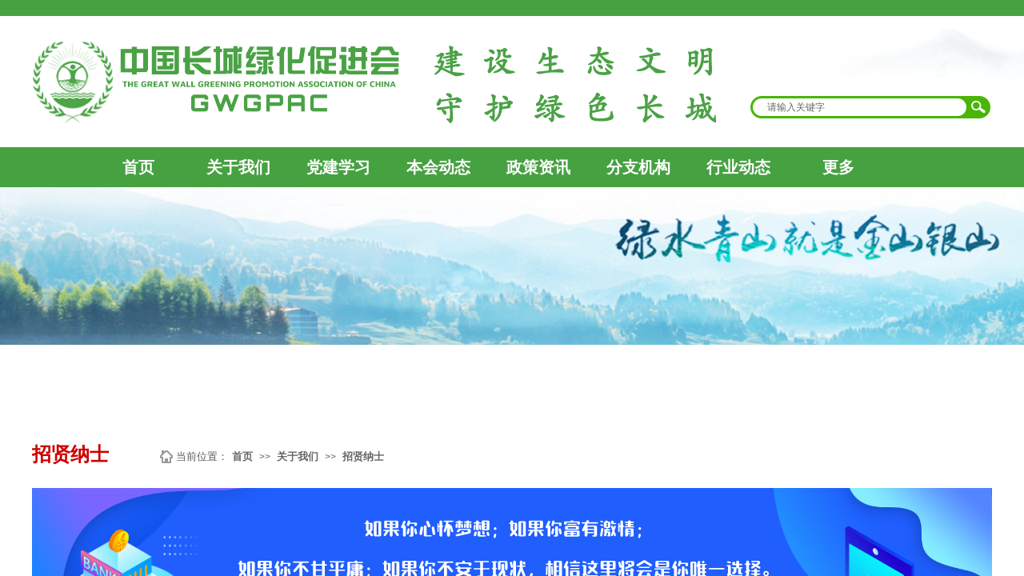

--- FILE ---
content_type: text/html; charset=utf-8
request_url: https://gwgpac.org/page224
body_size: 18162
content:
<!DOCTYPE html PUBLIC "-//W3C//DTD XHTML 1.0 Transitional//EN" "http://www.w3.org/TR/xhtml1/DTD/xhtml1-transitional.dtd">
<html xmlns="http://www.w3.org/1999/xhtml" lang="zh-Hans" >
	<head>
		<meta http-equiv="X-UA-Compatible" content="IE=Edge,chrome=1" />
	<meta name="viewport" content="width=1200" />	<meta http-equiv="Content-Type" content="text/html; charset=utf-8" />
		<meta name="format-detection" content="telephone=no" />
	     <meta http-equiv="Cache-Control" content="no-transform"/> 
     <meta http-equiv="Cache-Control" content="no-siteapp"/>
	<title>中国长城绿化促进会</title>
	<meta name="keywords"  content="网站关键字" />
	<meta name="description" content="网站描述" />
    
                
			<link rel="shortcut icon" href="https://static.websiteonline.cn/website/template/default/images/favicon.ico" type="image/x-icon" />
	<link rel="Bookmark" href="https://static.websiteonline.cn/website/template/default/images/favicon.ico" />
		

		<link href="https://static.websiteonline.cn/website/template/default/css/default.css?v=117534100" rel="stylesheet" type="text/css" />
<link href="https://gwgpac.org/template/default/css/font/font.css?v=115750090" rel="stylesheet" type="text/css" />
<link href="https://gwgpac.org/template/default/css/wpassword/iconfont.css?v=117496248" rel="stylesheet" type="text/css" />
<link href="https://static.websiteonline.cn/website/plugin/media/css/media.css?v=114077216" rel="stylesheet" type="text/css" />
<link href="https://static.websiteonline.cn/website/plugin/sitesearch/css/sitesearch.css?v=116861948" rel="stylesheet" type="text/css" />
<link href="https://static.websiteonline.cn/website/plugin/title/css/title.css?v=117083134" rel="stylesheet" type="text/css" />
<link href="https://static.websiteonline.cn/website/plugin/breadcrumb/css/breadcrumb.css?v=116086008" rel="stylesheet" type="text/css" />
<link href="https://static.websiteonline.cn/website/plugin/chtml/css/chtml.css?v=117284532" rel="stylesheet" type="text/css" />
<style type="text/css">#scroll_container_bg{background:#ffffff no-repeat top left;}
#canvas{background:#ransparent no-repeat top left;}
.prop_rotate_angle sup,.prop_rotate_angle .posblk-deg{font-size:11px; color:#CDCDCD; font-weight:normal; font-style:normal; }ins#qiao-wrap{height:0;} #qiao-wrap{display:block;}
.scart_iframebox .sctit h2{color:#eb6100;border-color:#eb6100!important;} .scart_iframebox .sctit p.curpagetxt span.cur{color:#eb6100}
</style><style>.iframebox{background-color:#eeeeee!important;background-image:none!important;}</style> 
</head>
<body  >
<input type="hidden" value="2" name="_user_level_val" />
								<script type="text/javascript" language="javascript" src="https://static.websiteonline.cn/website/script/??libsjq.js,jquery.custom.js,jquery.lazyload.js,jquery.rotateutility.js,lab.js,wopop_all.js,jquery.cookie.js,jquery.simplemodal.js,fullcollumn.js,objectFitPolyfill.min.js,ierotate.js,effects/velocity.js,effects/velocity.ui.js,effects/effects.js,fullpagescroll.js,common.js,heightAdapt.js?v=117573096"></script>
<script type="text/javascript" language="javascript" src="https://static.websiteonline.cn/website/plugin/??media/js/init.js,sitesearch/js/init.js,new_navigation/js/overall.js,new_navigation/styles/hs7/init.js,breadcrumb/js/init.js,picture_hover/js/init.js?v=117636160"></script>
	<script type="text/javascript" language="javascript">
    			var webmodel = {};
	        
    wp_pages_global_func($.extend({
        'isedit': '0',
        'islogin': '0',
        'domain': 'pmo48d690',
        'p_rooturl': 'https://gwgpac.org',
        'static_rooturl': 'https://static.websiteonline.cn/website',
        'interface_locale': "zh_CN",
        'dev_mode': "0",
        'getsession': ''
    }, {"phpsessionid":"","punyurl":"https:\/\/gwgpac.org","curr_locale":"zh_CN","mscript_name":"","converted":false}));
    
	</script>

<link href="https://gwgpac.org/1dcfc3947aa68ded3b8214a5e98f5c131.cssx" rel="stylesheet" /><div id="page_set_css">
</div><input type="hidden" id="page_id" name="page_id" value="224" rpid="89">
<div id="scroll_container" class="scroll_contain" style="">
	    	<div id="scroll_container_bg" style=";">&nbsp;</div>
<script>
initScrollcontainerHeight();	
</script>
     <div id="overflow_canvas_container">        <div id="canvas" style=" margin: 0 auto;width:1200px;;height:4215px">
    <div id="layerE396FA76A9B53E6324DCA85AE48D07DA" class="full_column"   style="width:1200px;position:absolute;top:0px;height:20px;z-index:119;">
    <div class="full_width " style="position:absolute;height:20px;background-color:#46a141;background:;">		
    </div>
			<div class="full_content" style="width:1200px; position:absolute;left:0;top:0;margin-left: 0px;;height:20px;">
								                                
                                <div class="fullcontent_opacity" style="width: 100%;height: 100%;position: absolute;left: 0;right: 0;top: 0;display:none;"></div>
			</div>
</div>
<script>
        $(".content_copen").live('click',function(){
        $(this).closest(".full_column").hide();
    });
	var $fullwidth=$('#layerE396FA76A9B53E6324DCA85AE48D07DA .full_width');
	$fullwidth.css({left:0-$('#canvas').offset().left+$('#scroll_container').offset().left-$('#scroll_container').scrollLeft()-$.parseInteger($('#canvas').css("borderLeftWidth")),width:$('#scroll_container_bg').width()});
	$(function () {
				var videoParams={"id":"layerE396FA76A9B53E6324DCA85AE48D07DA","bgauto":null,"ctauto":null,"bVideouse":null,"cVideouse":null,"bgvHeight":null,"bgvWidth":null};
		fullcolumn_bgvideo_init_func(videoParams);
                var bgHoverParams={"full":{"hover":null,"opacity":null,"bg":"#46a141","id":"layerE396FA76A9B53E6324DCA85AE48D07DA","bgopacity":null,"zindextopcolorset":""},"full_con":{"hover":null,"opacity":null,"bg":null,"id":"layerE396FA76A9B53E6324DCA85AE48D07DA","bgopacity":null}};
		fullcolumn_HoverInit(bgHoverParams);
        });
</script>


<div id="layerE0937195BD953F157D10CA423C8E8EA7" class="full_column"   style="width:1200px;position:absolute;top:21px;height:162px;z-index:121;">
    <div class="full_width " style="position:absolute;height:162px;background-color:#ffffff;background-position:center top;background:;background-image:url('https://pmo48d690-pic49.websiteonline.cn/upload/templatefiles/menubg.png');background-repeat:repeat-x;">		
    </div>
			<div class="full_content" style="width:1200px; position:absolute;left:0;top:0;margin-left: 0px;;height:162px;">
								<div id='layerF028DFEB22B4FC2773440832AC776DE3' type='media'  class='cstlayer' style='left: 440px; top: 17px; position: absolute; z-index: 122; width: 480px; height: 136px; '  mid=""  fatherid='layerE0937195BD953F157D10CA423C8E8EA7'    deg='0'><script>
create_pc_media_set_pic('layerF028DFEB22B4FC2773440832AC776DE3',false);
</script>
<div class="wp-media_content"  style="overflow: hidden; width: 480px; height: 136px; border-width: 0px; border-style: solid; padding: 0px;" type="0">
<div class="img_over"  style='overflow: hidden; border-color: transparent; border-width: 0px; position: relative; width: 480px; height: 136px;'>

<div class="imgloading" style="z-index:100;"> </div>
<img  id="wp-media-image_layerF028DFEB22B4FC2773440832AC776DE3" onerror="set_thumb_layerF028DFEB22B4FC2773440832AC776DE3(this);" onload="set_thumb_layerF028DFEB22B4FC2773440832AC776DE3(this);" class="paragraph_image"  type="zoom" src="https://pmo48d690-pic49.websiteonline.cn/upload/2_tzth.png" style="width: 480px; height: 136px; top: 0px; left: -1px; position: relative;;" />
</div>

</div>
<script>
(function(){
		layer_media_init_func('layerF028DFEB22B4FC2773440832AC776DE3',{"isedit":false,"has_effects":false});
})()
</script>
</div><script>				 $('#layerF028DFEB22B4FC2773440832AC776DE3').triggerHandler('layer_ready');</script><div id='layer38952E263065913471AAE82C4158CC22' type='media'  class='cstlayer' style='left: 0px; top: 30px; position: absolute; z-index: 100; width: 104px; height: 103px; '  mid=""  fatherid='layerE0937195BD953F157D10CA423C8E8EA7'    deg='0'><script>
create_pc_media_set_pic('layer38952E263065913471AAE82C4158CC22',false);
</script>
<div class="wp-media_content"  style="overflow: hidden; width: 104px; height: 103px;" type="0">
<div class="img_over"  style='overflow: hidden; border-color: transparent; border-width: 0px; position: relative; width: 104px; height: 103px;'>

<div class="imgloading" style="z-index:100;"> </div>
<img  id="wp-media-image_layer38952E263065913471AAE82C4158CC22" onerror="set_thumb_layer38952E263065913471AAE82C4158CC22(this);" onload="set_thumb_layer38952E263065913471AAE82C4158CC22(this);" class="paragraph_image"  type="zoom" src="https://pmo48d690-pic49.websiteonline.cn/upload/ldht.png" style="width: auto; height: 103px;;" />
</div>

</div>
<script>
(function(){
		layer_media_init_func('layer38952E263065913471AAE82C4158CC22',{"isedit":false,"has_effects":false});
})()
</script>
</div><script>				 $('#layer38952E263065913471AAE82C4158CC22').triggerHandler('layer_ready');</script><div id='layer8D76C540BFB13D7DB442C47FA411BEBC' type='media'  class='cstlayer' style='left: 105px; top: 27px; position: absolute; z-index: 101; width: 360px; height: 98px; '  mid=""  fatherid='layerE0937195BD953F157D10CA423C8E8EA7'    deg='0'><script>
create_pc_media_set_pic('layer8D76C540BFB13D7DB442C47FA411BEBC',false);
</script>
<div class="wp-media_content"  style="overflow: hidden; width: 360px; height: 98px; border-width: 0px; border-style: solid; padding: 0px;" type="0">
<div class="img_over"  style='overflow: hidden; border-color: transparent; border-width: 0px; position: relative; width: 360px; height: 98px;'>

<div class="imgloading" style="z-index:100;"> </div>
<img  id="wp-media-image_layer8D76C540BFB13D7DB442C47FA411BEBC" onerror="set_thumb_layer8D76C540BFB13D7DB442C47FA411BEBC(this);" onload="set_thumb_layer8D76C540BFB13D7DB442C47FA411BEBC(this);" class="paragraph_image"  type="zoom" src="https://pmo48d690-pic49.websiteonline.cn/upload/6lm3.png" style="width: auto; height: 98px;;" />
</div>

</div>
<script>
(function(){
		layer_media_init_func('layer8D76C540BFB13D7DB442C47FA411BEBC',{"isedit":false,"has_effects":false});
})()
</script>
</div><script>				 $('#layer8D76C540BFB13D7DB442C47FA411BEBC').triggerHandler('layer_ready');</script><div id='layerB7DAD72BFCD03BCA343A0B8A4A02B77F' type='sitesearch'  class='cstlayer' style='left: 898px; top: 99px; position: absolute; z-index: 103; width: 174px; height: 70px; '  mid=""  fatherid='layerE0937195BD953F157D10CA423C8E8EA7'    deg='0'><div class="wp-sitesearch_content" style="overflow-wrap: break-word; padding: 0px; border-color: transparent; border-width: 0px; width: 174px; height: 70px; border-style: solid;">
	<div class="wp-sitesearch_container" skin="skin6" type="all" opn="0">
		<script type="text/javascript">
	
</script>

<div class="searchbox">
    <div class="ninputs">
        <input type="text" class="searchbox_txt" name="keywords" value="请输入关键字" ></div>
    <input type="hidden" name="searchcontent" value="article"/>
    <div class="sright"> <div class="searchbox_btn"></div></div>
</div>


<script language="javascript">	
$(function(){
	var dom=$("#layerB7DAD72BFCD03BCA343A0B8A4A02B77F");
        //key hide show
        dom.find(".searchbox_txt").click(function () {
             if ($(this).val() == "请输入关键字") {
                 $(this).attr("value","");
             }
        });
        dom.find(".searchbox_txt").blur(function () {
            if ($(this).val() == "") {
                $(this).attr('value','请输入关键字')
            }
        });
});
</script>
            <div class="searchtype" style='display:none;' >
			<input type="radio" name="c_layerB7DAD72BFCD03BCA343A0B8A4A02B77F" value="title"  class="catetype"/><span class="s_title">标题</span><input type="radio" name="c_layerB7DAD72BFCD03BCA343A0B8A4A02B77F" value="intro" class="catetype"/><span  class="s_description">摘要</span><input type="radio" name="c_layerB7DAD72BFCD03BCA343A0B8A4A02B77F" value="content" class="catetype"/><span  class="s_content">内容</span>		</div>
	</div>

<script language="javascript">
var wp_productsearchcache = null;
$('body').data('wp_searchcache',wp_productsearchcache);
(function(){
var urldata = null;
var param={"layer_id":"layerB7DAD72BFCD03BCA343A0B8A4A02B77F","skin":"skin6","article_page":"-1","product_page":"-1","payknow_page":-1,"article_pageres":"-1","product_pageres":"-1","openArticleUrl":0,"openPayknowUrl":0,"search_type":0,"sswitch":"1","wordsplist":"0","openProductUrl":0,"search_listNum":"10","extend_content":{"mode":"skins","skin":"skin6","sshinput_txtcolor":"#666","sshinputborder_txtcolor":"#D3D3D3","sshinputborder_txtsize":"1","sshbtn_txtcolor":"#fff","sshbtn_bg_hover":"bg0.jpg","sshinput_txtfamily":"SimSun","sshbtn_txtfamily":"SimSun","sshkey_txtfamily":"SimSun","sitesearchshow":"1","ssheight_txtsize":"12","sshinput_txtsize":"12","ssbtnheight_txtsize":"12","ssbtnwidth_txtsize":"12","sshbtn_txtsize":"14","sshbtnborder_txtsize":"0","sshkey_txtsize":"12","sshkeytop_txtsize":"12","sshkeyword_txtsize":"12","sitesearchbuttext":"\u641c\u7d22","ssbeijing_txtcolor":"#ffffff","sshbtnborder_txtcolor":"#5A5A5A","sshbtn_bgcolor_txtcolor":"#5A5A5A","sshbtn_bgcolor_hover_txtcolor":"#5A5A5A","sshkey_txtcolor":"#5A5A5A","sshkey_hover_txtcolor":"#5A5A5A","sshinput_txtbold":"normal","sshbtn_txtbold":"normal","sshkey_txtbold":"normal","sshbtn_bg_txtcolor":"","sshbtn_bg_hover_txtcolor":"","sshbtn_bigbg_txtcolor":"","skin4_8":"title","sitesearchcontent":"article"},"sshdefalutshow":"1","langs":{"Search Pro":"\u4ea7\u54c1","Search Result":"\u641c\u7d22\u7ed3\u679c\u9875\u9762","Name":"\u540d\u79f0","Description":"\u63cf\u8ff0","Search Art":"\u6587\u7ae0","Search Title":"\u6807\u9898","Search Summary":"\u6458\u8981"},"editmode":0};
var $curlayer = $('#layerB7DAD72BFCD03BCA343A0B8A4A02B77F');
$curlayer.mod_property({"extend_content":{"mode":"skins","skin":"skin6","sshinput_txtcolor":"#666","sshinputborder_txtcolor":"#D3D3D3","sshinputborder_txtsize":"1","sshbtn_txtcolor":"#fff","sshbtn_bg_hover":"bg0.jpg","sshinput_txtfamily":"SimSun","sshbtn_txtfamily":"SimSun","sshkey_txtfamily":"SimSun","sitesearchshow":"1","ssheight_txtsize":"12","sshinput_txtsize":"12","ssbtnheight_txtsize":"12","ssbtnwidth_txtsize":"12","sshbtn_txtsize":"14","sshbtnborder_txtsize":"0","sshkey_txtsize":"12","sshkeytop_txtsize":"12","sshkeyword_txtsize":"12","sitesearchbuttext":"\u641c\u7d22","ssbeijing_txtcolor":"#ffffff","sshbtnborder_txtcolor":"#5A5A5A","sshbtn_bgcolor_txtcolor":"#5A5A5A","sshbtn_bgcolor_hover_txtcolor":"#5A5A5A","sshkey_txtcolor":"#5A5A5A","sshkey_hover_txtcolor":"#5A5A5A","sshinput_txtbold":"normal","sshbtn_txtbold":"normal","sshkey_txtbold":"normal","sshbtn_bg_txtcolor":"","sshbtn_bg_hover_txtcolor":"","sshbtn_bigbg_txtcolor":"","skin4_8":"title","sitesearchcontent":"article"}});
param['wp_productsearchcache']=wp_productsearchcache;

var searchFlag = 1;

layer_sitesearch_init_func(param,urldata,searchFlag);
})()
</script>
</div>
</div><script>				 $('#layerB7DAD72BFCD03BCA343A0B8A4A02B77F').triggerHandler('layer_ready');</script><div id='layerCCD983CAA196FFABA6F36C6912AD3DA5' type='weather2345'  class='cstlayer' style='left: 952px; top: 21px; position: absolute; z-index: 102; width: 227px; height: 64px; display: block; '  mid=""  fatherid='layerE0937195BD953F157D10CA423C8E8EA7'    deg='0'>

<div class="wp-weather2345_content" style="width: 227px; height: 64px; border-color: transparent; border-width: 0px; border-style: solid; padding: 0px;">
<div class='weather2345_plugin'><iframe allowtransparency="true" frameborder="0" width="255" height="64" scrolling="no" src="//tianqi.2345.com/plugin/widget/index.htm?s=2&amp;z=2&amp;t=1&amp;v=2&amp;d=1&amp;bd=0&amp;k=000000&amp;f=&amp;ltf=009944&amp;htf=cc0000&amp;q=1&amp;e=1&amp;a=1&amp;c=54511&amp;w=255&amp;h=64&amp;align=center"></iframe></div>
</div>
</div><script>				 $('#layerCCD983CAA196FFABA6F36C6912AD3DA5').triggerHandler('layer_ready');</script>                                
                                <div class="fullcontent_opacity" style="width: 100%;height: 100%;position: absolute;left: 0;right: 0;top: 0;display:none;"></div>
			</div>
</div>
<script>
        $(".content_copen").live('click',function(){
        $(this).closest(".full_column").hide();
    });
	var $fullwidth=$('#layerE0937195BD953F157D10CA423C8E8EA7 .full_width');
	$fullwidth.css({left:0-$('#canvas').offset().left+$('#scroll_container').offset().left-$('#scroll_container').scrollLeft()-$.parseInteger($('#canvas').css("borderLeftWidth")),width:$('#scroll_container_bg').width()});
	$(function () {
				var videoParams={"id":"layerE0937195BD953F157D10CA423C8E8EA7","bgauto":null,"ctauto":null,"bVideouse":null,"cVideouse":null,"bgvHeight":null,"bgvWidth":null};
		fullcolumn_bgvideo_init_func(videoParams);
                var bgHoverParams={"full":{"hover":null,"opacity":null,"bg":"#ffffff","id":"layerE0937195BD953F157D10CA423C8E8EA7","bgopacity":null,"zindextopcolorset":""},"full_con":{"hover":null,"opacity":null,"bg":null,"id":"layerE0937195BD953F157D10CA423C8E8EA7","bgopacity":null}};
		fullcolumn_HoverInit(bgHoverParams);
        });
</script>


<div id='layer4DFBBF09E7B9CB3C1212072867C27C41' type='media'  class='cstlayer' style='left: 1016px; top: 62px; position: absolute; z-index: 116; width: 4px; height: 3px; '  mid=""    deg='0'><script>
create_pc_media_set_pic('layer4DFBBF09E7B9CB3C1212072867C27C41',false);
</script>
<div class="wp-media_content"  style="overflow: hidden; width: 4px; height: 3px; border-width: 0px; border-style: solid; padding: 0px;" type="0">
<div class="img_over"  style='overflow: hidden; border-color: transparent; border-width: 0px; width: 4px; height: 3px; position: relative;'>

<div class="imgloading" style="z-index:100;"> </div>
<img  id="wp-media-image_layer4DFBBF09E7B9CB3C1212072867C27C41" onerror="set_thumb_layer4DFBBF09E7B9CB3C1212072867C27C41(this);" onload="set_thumb_layer4DFBBF09E7B9CB3C1212072867C27C41(this);" class="paragraph_image"  type="zoom" src="https://pmo48d690-pic49.websiteonline.cn/upload/templatefiles/dot.png" style="width: 4px; height: 3px; top: 0px; left: -1px; position: relative;;" />
</div>

</div>
<script>
(function(){
		layer_media_init_func('layer4DFBBF09E7B9CB3C1212072867C27C41',{"isedit":false,"has_effects":false});
})()
</script>
</div><script>				 $('#layer4DFBBF09E7B9CB3C1212072867C27C41').triggerHandler('layer_ready');</script><div id='layer365971F4F59C617CA608C97EB5D5FC17' type='media'  class='cstlayer' style='left: 1016px; top: 62px; position: absolute; z-index: 118; width: 4px; height: 3px; '  mid=""    deg='0'><script>
create_pc_media_set_pic('layer365971F4F59C617CA608C97EB5D5FC17',false);
</script>
<div class="wp-media_content"  style="overflow: hidden; width: 4px; height: 3px; border-width: 0px; border-style: solid; padding: 0px;" type="0">
<div class="img_over"  style='overflow: hidden; border-color: transparent; border-width: 0px; width: 4px; height: 3px; position: relative;'>

<div class="imgloading" style="z-index:100;"> </div>
<img  id="wp-media-image_layer365971F4F59C617CA608C97EB5D5FC17" onerror="set_thumb_layer365971F4F59C617CA608C97EB5D5FC17(this);" onload="set_thumb_layer365971F4F59C617CA608C97EB5D5FC17(this);" class="paragraph_image"  type="zoom" src="https://pmo48d690-pic49.websiteonline.cn/upload/templatefiles/dot.png" style="width: 4px; height: 3px; top: 0px; left: -1px; position: relative;;" />
</div>

</div>
<script>
(function(){
		layer_media_init_func('layer365971F4F59C617CA608C97EB5D5FC17',{"isedit":false,"has_effects":false});
})()
</script>
</div><script>				 $('#layer365971F4F59C617CA608C97EB5D5FC17').triggerHandler('layer_ready');</script><div id="layerAAD8FC1DBD9A86481B57D7370B024E12" class="full_column"   style="width:1200px;position:absolute;top:184px;height:50px;z-index:120;">
    <div class="full_width " style="position:absolute;height:50px;background-color:#46a141;background:;">		
    </div>
			<div class="full_content" style="width:1200px; position:absolute;left:0;top:0;margin-left: 0px;;height:50px;">
								<div id='layer0323A937F33908BD0E170F644F525AB4' type='new_navigation'  class='cstlayer' style='left: 0px; top: 0px; position: absolute; z-index: 102; width: 1200px; height: 54px; '  mid=""  fatherid='layerAAD8FC1DBD9A86481B57D7370B024E12'    deg='0'><div class="wp-new_navigation_content" style="border: 0px solid transparent; width: 1200px; padding: 0px; display: block; overflow: visible; height: auto;;display:block;overflow:hidden;height:0px;" type="0">
<script type="text/javascript"> 
		
		$("#layer0323A937F33908BD0E170F644F525AB4").data("m_show", '');
	</script>
<div skin="hs7" class="nav1 menu_hs7" ishorizon="1" colorstyle="darkgreen" direction="0" more="更多" moreshow="0" morecolor="darkorange" hover="0" hover_scr="0" submethod="0" umenu="0" dmenu="0" sethomeurl="https://gwgpac.org/home" smcenter="0">
		<ul id="nav_layer0323A937F33908BD0E170F644F525AB4" class="navigation"  style="width:auto;"  >
		<li style="z-index:2;"  class="wp_subtop"  pid="132" ><a  class="  "  href="https://gwgpac.org">首页</a></li><li style="z-index:2;"  class="wp_subtop"  pid="89" ><a  class=" sub "  href="https://gwgpac.org/About">关于我们</a><ul style="z-index:2;"><li style="z-index:3;"  class=""  pid=0 ><a  class="  "  href="https://gwgpac.org/About?article_id=117&menu_id=173">本会简介</a></li><li style="z-index:3;"  class=""  pid=0 ><a  class="  "  href="https://gwgpac.org/About?article_id=118&menu_id=174">本会章程</a></li><li style="z-index:3;"  class=""  pid=0 ><a  class="  "  href="https://gwgpac.org/About?article_id=150&menu_id=171">本会领导</a></li><li style="z-index:3;"  class=""  pid=0 ><a  class="  "  href="https://gwgpac.org/About?article_id=151&menu_id=172">本会专家</a></li><li style="z-index:3;"  class=""  pid=0 ><a  class="  "  href="https://gwgpac.org/About?article_id=119&menu_id=175">组织架构</a></li><li style="z-index:3;"  class=""  pid=0 ><a  class="  "  href="https://gwgpac.org/page224">招贤纳士</a></li></ul></li><li style="z-index:2;"  class="wp_subtop"  pid="136" ><a  class=" sub "  href="https://gwgpac.org/Partybuildinglearning">党建学习</a><ul style="z-index:2;"><li style="z-index:3;"  class=""  pid=0 ><a  class="  "  href="https://gwgpac.org/Partybuildinglearning?article_category=28&menu_id=138">党建学习</a></li><li style="z-index:3;"  class=""  pid=0 ><a  class="  "  href="https://gwgpac.org/Partybuildinglearning?article_category=29&menu_id=180">不忘初心</a></li><li style="z-index:3;"  class=""  pid=0 ><a  class="  "  href="https://gwgpac.org/Partybuildinglearning?article_category=30&menu_id=181">一线声音</a></li></ul></li><li style="z-index:2;"  class="wp_subtop"  pid="135" ><a  class=" sub "  href="https://gwgpac.org/association">本会动态</a><ul style="z-index:2;"><li style="z-index:3;"  class=""  pid=0 ><a  class="  "  href="https://gwgpac.org/association?article_category=37&menu_id=179">公告公示</a></li><li style="z-index:3;"  class=""  pid=0 ><a  class="  "  href="https://gwgpac.org/association?article_category=38&menu_id=177">工作动态</a></li><li style="z-index:3;"  class=""  pid=0 ><a  class="  "  href="https://gwgpac.org/association?article_category=39&menu_id=178">绿色简报</a></li></ul></li><li style="z-index:2;"  class="wp_subtop"  pid="127" ><a  class=" sub "  href="https://gwgpac.org/Policy">政策资讯</a><ul style="z-index:2;"><li style="z-index:3;"  class=""  pid=0 ><a  class="  "  href="https://gwgpac.org/Policy?article_category=14&menu_id=130">政策法规</a></li><li style="z-index:3;"  class=""  pid=0 ><a  class="  "  href="https://gwgpac.org/Policy?article_category=15&menu_id=185">林草研究</a></li><li style="z-index:3;"  class=""  pid=0 ><a  class="  "  href="https://gwgpac.org/Policy?article_category=16&menu_id=186">地方实践</a></li><li style="z-index:3;"  class=""  pid=0 ><a  class="  "  href="https://gwgpac.org/Policy?article_category=34&menu_id=187">行业声音</a></li></ul></li><li style="z-index:2;"  class="wp_subtop"  pid="133" ><a  class=" sub "  href="https://gwgpac.org/branch">分支机构</a><ul style="z-index:2;"><li style="z-index:3;"  class=""  pid=0 ><a  class="  "  href="https://gwgpac.org/branch?article_category=41&menu_id=162">管理办法</a></li><li style="z-index:3;"  class=""  pid=0 ><a  class="  "  href="https://gwgpac.org/branch?article_category=42&menu_id=189">申请流程</a></li><li style="z-index:3;"  class=""  pid=0 ><a  class="  "  href="https://gwgpac.org/branch?article_category=43&menu_id=190">分支名录</a></li></ul></li><li style="z-index:2;"  class="wp_subtop"  pid="156" ><a  class=" sub "  href="https://gwgpac.org/trends">行业动态</a><ul style="z-index:2;"><li style="z-index:3;"  class=""  pid=0 ><a  class="  "  href="https://gwgpac.org/trends?article_category=50&menu_id=157">项目推介</a></li><li style="z-index:3;"  class=""  pid=0 ><a  class="  "  href="https://gwgpac.org/trends?article_category=51&menu_id=192">会议论坛</a></li><li style="z-index:3;"  class=""  pid=0 ><a  class="  "  href="https://gwgpac.org/trends?article_category=52&menu_id=193">团体标准</a></li><li style="z-index:3;"  class=""  pid=0 ><a  class="  "  href="https://gwgpac.org/trends?article_category=54&menu_id=221">推广项目</a></li></ul></li><li style="z-index:2;"  class="wp_subtop"  pid="122" ><a  class=" sub "  href="https://gwgpac.org/member">会员服务</a><ul style="z-index:2;"><li style="z-index:3;"  class=""  pid=0 ><a  class="  "  href="https://gwgpac.org/member?article_category=20&menu_id=196">会员管理</a></li><li style="z-index:3;"  class=""  pid=0 ><a  class="  "  href="https://gwgpac.org/member?article_category=23&menu_id=195">本会会员</a></li><li style="z-index:3;"  class=""  pid=0 ><a  class="  "  href="https://gwgpac.org/member?article_category=24&menu_id=160">会员权益</a></li></ul></li><li style="z-index:2;"  class="wp_subtop"  pid="233" ><a  class="  "  href="https://gwgpac.org/page235?article_id=2084&menu_id=233">专家智库</a></li>	</ul>
</div>

<script type="text/javascript"> 
				$("#layer0323A937F33908BD0E170F644F525AB4").data("datasty_", '@charset "utf-8";  #nav_layer0323A937F33908BD0E170F644F525AB4,#nav_layer0323A937F33908BD0E170F644F525AB4 ul,#nav_layer0323A937F33908BD0E170F644F525AB4 li{list-style-type:none; margin:0px; padding:0px; border:thin none;}  #nav_layer0323A937F33908BD0E170F644F525AB4 {position:relative;height:54px;line-height:54px; background:url(https://static.websiteonline.cn/website/plugin/new_navigation/styles/hs7/nav_bg.jpg) repeat-x; margin-bottom:10px;padding-left:10px; }  #nav_layer0323A937F33908BD0E170F644F525AB4 li.wp_subtop{padding-left:5px;padding-right:5px;text-align:center;position:relative;float:left;padding-bottom:0px;width:115px;height:54px;line-height:54px;background-image:url(https://static.websiteonline.cn/website/plugin/new_navigation/view/images/png_bg.png);background-repeat:no-repeat;background-position:top right;background-color:transparent;}  #nav_layer0323A937F33908BD0E170F644F525AB4 li.wp_subtop:hover{width:115px;height:54px;line-height:54px;background-image:url(https://static.websiteonline.cn/website/plugin/new_navigation/styles/hs7/li_hover.png);background-color:transparent;background-position:bottom left;background-repeat:repeat-x;}  #nav_layer0323A937F33908BD0E170F644F525AB4 li.wp_subtop>a{white-space:nowrap;display:block;padding:0px;text-decoration:none;font-size:12px;font-family:arial;color:#ffffff;text-align:center;font-weight:normal;font-style:normal; overflow:hidden;}  #nav_layer0323A937F33908BD0E170F644F525AB4 li.wp_subtop>a:hover{font-size:12px;font-family:arial;color:#fff;text-align:center;font-weight:normal;font-style:normal;}  #nav_layer0323A937F33908BD0E170F644F525AB4 ul{position:absolute;left:0px;display:none;padding-left:5px;padding-right:5px;background-image:url(https://static.websiteonline.cn/website/plugin/new_navigation/view/images/png_bg.png);background-color:transparent;margin-left:0px;padding-top:10px; padding-bottom:8px;}  #nav_layer0323A937F33908BD0E170F644F525AB4 ul li{position:relative;text-align:center;padding-bottom:0px;padding-left:5px;padding-right:5px;height:31px;line-height:31px;background-image:url(https://static.websiteonline.cn/website/plugin/new_navigation/view/images/png_bg.png);background-repeat:repeat;background-position:top left;background-color:#516c47;}  #nav_layer0323A937F33908BD0E170F644F525AB4 ul li:hover{height:31px;text-align:center;line-height:31px;padding-left:5px;padding-right:5px; background-image:url(https://static.websiteonline.cn/website/plugin/new_navigation/view/images/png_bg.png);background-repeat:repeat;background-position:top left;background-color:#3a4c34;}  #nav_layer0323A937F33908BD0E170F644F525AB4 ul li a {display:block;font-size:12px;font-family:arial;color:#fff;text-align:center;font-weight:normal;font-style:normal;white-space:nowrap;}  #nav_layer0323A937F33908BD0E170F644F525AB4 ul li a:hover{display:block;font-size:12px;font-family:arial;color:#ffffff;text-align:center;font-weight:normal;font-style:normal;}');
		$("#layer0323A937F33908BD0E170F644F525AB4").data("datastys_", '#nav_layer0323A937F33908BD0E170F644F525AB4{background:transparent;} #nav_layer0323A937F33908BD0E170F644F525AB4{background-color:#46a141;}    #nav_layer0323A937F33908BD0E170F644F525AB4{height:50px;}    #nav_layer0323A937F33908BD0E170F644F525AB4 li.wp_subtop{height:50px;}    #nav_layer0323A937F33908BD0E170F644F525AB4 li.wp_subtop{line-height:50px;}          #nav_layer0323A937F33908BD0E170F644F525AB4 li.wp_subtop>a{font-family:Microsoft YaHei;}  #nav_layer0323A937F33908BD0E170F644F525AB4 li.wp_subtop:hover{background-image:url(https://static.websiteonline.cn/website/plugin/new_navigation/view/images/png_bg.png);}         #nav_layer0323A937F33908BD0E170F644F525AB4 li.wp_subtop>a:hover{font-size:20px;} #nav_layer0323A937F33908BD0E170F644F525AB4 li.wp_subtop>a:hover{font-weight:bold;} #nav_layer0323A937F33908BD0E170F644F525AB4 li.wp_subtop>a:hover{font-family:Microsoft YaHei;}    #nav_layer0323A937F33908BD0E170F644F525AB4 ul li a{font-family:Microsoft YaHei;} #nav_layer0323A937F33908BD0E170F644F525AB4 ul li a{font-weight:bold;}                 #nav_layer0323A937F33908BD0E170F644F525AB4 ul li a:hover{font-family:Microsoft YaHei;} #nav_layer0323A937F33908BD0E170F644F525AB4 ul li a:hover{font-weight:bold;}      #nav_layer0323A937F33908BD0E170F644F525AB4 li.wp_subtop>a{font-size:20px;} #nav_layer0323A937F33908BD0E170F644F525AB4 li.wp_subtop>a{font-weight:bold;} #nav_layer0323A937F33908BD0E170F644F525AB4 ul li a{font-size:17px;}   #nav_layer0323A937F33908BD0E170F644F525AB4 ul li a:hover{font-size:17px;}     #nav_layer0323A937F33908BD0E170F644F525AB4 li.wp_subtop:hover{background:transparent;} #nav_layer0323A937F33908BD0E170F644F525AB4 li.wp_subtop:hover{background-color:#46a141;}       #nav_layer0323A937F33908BD0E170F644F525AB4 ul li:hover{background:transparent;} #nav_layer0323A937F33908BD0E170F644F525AB4 ul li:hover{background-color:#ffffff;} #nav_layer0323A937F33908BD0E170F644F525AB4 ul li{background:transparent;} #nav_layer0323A937F33908BD0E170F644F525AB4 ul li{background-color:#46a141;} #nav_layer0323A937F33908BD0E170F644F525AB4 ul li a:hover{color:#46a141;}          #nav_layer0323A937F33908BD0E170F644F525AB4 li.wp_subtop:hover{height:50px;}    #nav_layer0323A937F33908BD0E170F644F525AB4 li.wp_subtop:hover{line-height:50px;}');
	
			var b_width=parseInt($("#layer0323A937F33908BD0E170F644F525AB4").find('.wp-new_navigation_content').css('border-bottom-width'));
	if(b_width>0){
		$("#nav_layer0323A937F33908BD0E170F644F525AB4").css('margin-bottom','0px');
	}
	</script>

<script type="text/javascript">
function wp_get_navstyle(layer_id,key){
		var navStyle = $.trim($("#"+layer_id).data(key));
		return navStyle;	
	
}	
richtxt('layer0323A937F33908BD0E170F644F525AB4');
</script><script type="text/javascript">
layer_new_navigation_hs7_func({"isedit":false,"layer_id":"layer0323A937F33908BD0E170F644F525AB4","menustyle":"hs7"});

</script></div>
<script type="text/javascript">
 $(function(){
	layer_new_navigation_content_func({"isedit":false,"layer_id":"layer0323A937F33908BD0E170F644F525AB4","menustyle":"hs7","addopts":{"padding-left":"70","padding-right":"70"}});
});
</script>

</div><script>				 $('#layer0323A937F33908BD0E170F644F525AB4').triggerHandler('layer_ready');</script>                                
                                <div class="fullcontent_opacity" style="width: 100%;height: 100%;position: absolute;left: 0;right: 0;top: 0;display:none;"></div>
			</div>
</div>
<script>
        $(".content_copen").live('click',function(){
        $(this).closest(".full_column").hide();
    });
	var $fullwidth=$('#layerAAD8FC1DBD9A86481B57D7370B024E12 .full_width');
	$fullwidth.css({left:0-$('#canvas').offset().left+$('#scroll_container').offset().left-$('#scroll_container').scrollLeft()-$.parseInteger($('#canvas').css("borderLeftWidth")),width:$('#scroll_container_bg').width()});
	$(function () {
				var videoParams={"id":"layerAAD8FC1DBD9A86481B57D7370B024E12","bgauto":null,"ctauto":null,"bVideouse":null,"cVideouse":null,"bgvHeight":null,"bgvWidth":null};
		fullcolumn_bgvideo_init_func(videoParams);
                var bgHoverParams={"full":{"hover":null,"opacity":null,"bg":"#46a141","id":"layerAAD8FC1DBD9A86481B57D7370B024E12","bgopacity":null,"zindextopcolorset":""},"full_con":{"hover":null,"opacity":null,"bg":null,"id":"layerAAD8FC1DBD9A86481B57D7370B024E12","bgopacity":null}};
		fullcolumn_HoverInit(bgHoverParams);
        });
</script>


<div id="layerFA9A0E0176F0F6A1E961F7616566A8A2" class="full_column"   style="width:1200px;position:absolute;top:234px;height:197px;z-index:115;">
    <div class="full_width " style="position:absolute;height:197px;background-color:#CCCCCC;background-image:url('https://pmo48d690-pic49.websiteonline.cn/upload/tmpu.jpg');">		
    </div>
			<div class="full_content" style="width:1200px; position:absolute;left:0;top:0;margin-left: 0px;;height:197px;">
								                                
                                <div class="fullcontent_opacity" style="width: 100%;height: 100%;position: absolute;left: 0;right: 0;top: 0;display:none;"></div>
			</div>
</div>
<script>
        $(".content_copen").live('click',function(){
        $(this).closest(".full_column").hide();
    });
	var $fullwidth=$('#layerFA9A0E0176F0F6A1E961F7616566A8A2 .full_width');
	$fullwidth.css({left:0-$('#canvas').offset().left+$('#scroll_container').offset().left-$('#scroll_container').scrollLeft()-$.parseInteger($('#canvas').css("borderLeftWidth")),width:$('#scroll_container_bg').width()});
	$(function () {
				var videoParams={"id":"layerFA9A0E0176F0F6A1E961F7616566A8A2","bgauto":null,"ctauto":null,"bVideouse":null,"cVideouse":null,"bgvHeight":null,"bgvWidth":null};
		fullcolumn_bgvideo_init_func(videoParams);
                var bgHoverParams={"full":{"hover":null,"opacity":null,"bg":"#CCCCCC","id":"layerFA9A0E0176F0F6A1E961F7616566A8A2","bgopacity":null,"zindextopcolorset":""},"full_con":{"hover":null,"opacity":null,"bg":null,"id":"layerFA9A0E0176F0F6A1E961F7616566A8A2","bgopacity":null}};
		fullcolumn_HoverInit(bgHoverParams);
        });
</script>


<div id='layer8F52EF654C84D2C1DE3B7F5E58A7953B' type='title'  class='cstlayer' style='left: 0px; top: 551px; position: absolute; z-index: 119; width: 147px; height: 120px; '  mid=""    deg='0'><div class="wp-title_content" style="overflow-wrap: break-word; padding: 0px; border-color: transparent; border-width: 0px; height: 120px; width: 147px; display: block; border-style: solid;"><span style="font-size: 24px; color: rgb(204, 0, 0);"><strong>招贤纳士</strong></span></div>
<script type="text/javascript">
$(function(){
	$('.wp-title_content').each(function(){
		if($(this).find('div').attr('align')=='justify'){
			$(this).find('div').css({'text-justify':'inter-ideograph','text-align':'justify'});
		}
	})	
})
</script>

</div><script>				 $('#layer8F52EF654C84D2C1DE3B7F5E58A7953B').triggerHandler('layer_ready');</script><div id='layerC35DFCDB4F1D305F3B356A734146A86E' type='box'  class='cstlayer' style='left: 160px; top: 551px; position: absolute; z-index: 122; width: 307px; height: 40px; '  mid=""    deg='0'><div class="wp-box_content drop_box" style="overflow-wrap: break-word; padding: 0px; border-color: rgb(238, 238, 238) rgb(238, 238, 238) rgb(204, 0, 0); border-width: 0px; height: 40px; width: 307px; border-style: solid; background-color: transparent; background-position: 50% 100%; background-repeat:no-repeat;">
    <div id='layerB41E529647DFF3CBCB1D53A7F5F829E7' type='breadcrumb'  class='cstlayer' style='left: 90px; top: 12px; position: absolute; z-index: 117; width: 255px; height: 40px; transform: rotate(0deg); transform-origin: 0px 0px; '  mid=""  fatherid='layerC35DFCDB4F1D305F3B356A734146A86E'    deg='0'><div class="wp-breadcrumb_content" style="width: 255px; height: 40px; border-width: 0px; border-style: solid; padding: 0px;" ShowCpage="1" >
<div class='breadcrumb_plugin'>

<span class="breadcrumbtext" gzdata="gzorder"><a href="https://gwgpac.org/" style="line-height:100%; font-family: Microsoft YaHei; font-weight: bold; font-size: 13px; color: rgb(102, 102, 102);line-height:120%;line-height:120%;line-height:120%;line-height:120%;line-height:120%;line-height:120%;" >首页</a></span>
<span style="line-height:100%; margin-left:5px;margin-right:5px;color:rgb(90, 90, 90);font-size:12px;" class="breadcrumbfuhao">>></span>
<span class="breadcrumbtext"><a href="https://gwgpac.org/About" style="line-height:100%; font-family: Microsoft YaHei; font-weight: bold; font-size: 13px; color: rgb(102, 102, 102);line-height:120%;line-height:120%;line-height:120%;line-height:120%;line-height:120%;line-height:120%;" >关于我们</a></span>
<span style="line-height:100%; margin-left:5px;margin-right:5px;color:rgb(90, 90, 90);font-size:12px;" class="breadcrumbfuhao">>></span>
<span class="breadcrumbtext"><a href="https://gwgpac.org/page224" style="line-height:100%; font-family: Microsoft YaHei; font-weight: bold; font-size: 13px; color: rgb(102, 102, 102);line-height:120%;line-height:120%;line-height:120%;line-height:120%;line-height:120%;line-height:120%;" >招贤纳士</a></span>
</div>
</div>
<script>
layer_breadcrumb_ready_func('layerB41E529647DFF3CBCB1D53A7F5F829E7', '');
</script></div><script>				 $('#layerB41E529647DFF3CBCB1D53A7F5F829E7').triggerHandler('layer_ready');</script><div id='layer3F7ACAC88CB611796551CDE47E0AF8D1' type='media'  class='cstlayer' style='left: 0px; top: 12px; position: absolute; z-index: 100; width: 16px; height: 16px; '  mid=""  fatherid='layerC35DFCDB4F1D305F3B356A734146A86E'    deg='0'><script>
create_pc_media_set_pic('layer3F7ACAC88CB611796551CDE47E0AF8D1',false);
</script>
<div class="wp-media_content"  style="overflow: hidden; width: 16px; height: 16px; border-width: 0px; border-style: solid; padding: 0px;" type="0">
<div class="img_over"  style='overflow: hidden; border-color: transparent; border-width: 0px; position: relative; width: 16px; height: 16px;'>

<div class="imgloading" style="z-index:100;"> </div>
<img  id="wp-media-image_layer3F7ACAC88CB611796551CDE47E0AF8D1" onerror="set_thumb_layer3F7ACAC88CB611796551CDE47E0AF8D1(this);" onload="set_thumb_layer3F7ACAC88CB611796551CDE47E0AF8D1(this);" class="paragraph_image"  type="zoom" src="https://pmo48d690-pic49.websiteonline.cn/upload/templatefiles/Home1.png" style="width: 16px; height: 16px;;" />
</div>

</div>
<script>
(function(){
		layer_media_init_func('layer3F7ACAC88CB611796551CDE47E0AF8D1',{"isedit":false,"has_effects":false});
})()
</script>
</div><script>				 $('#layer3F7ACAC88CB611796551CDE47E0AF8D1').triggerHandler('layer_ready');</script><div id='layerCADD330D15D8DC1DBE1FE540765F40E0' type='title'  class='cstlayer' style='left: 20px; top: 11px; position: absolute; z-index: 101; width: 70px; height: 20px; '  mid=""  fatherid='layerC35DFCDB4F1D305F3B356A734146A86E'    deg='0'><div class="wp-title_content" style="word-wrap: break-word; padding: 0px; border-color: transparent; border-width: 0px; height: 20px; width: 70px; display: block;"><span style="font-size: 13px; font-family: 微软雅黑;">当前位置：</span></div>

</div><script>				 $('#layerCADD330D15D8DC1DBE1FE540765F40E0').triggerHandler('layer_ready');</script>    
</div>
</div><script>				 $('#layerC35DFCDB4F1D305F3B356A734146A86E').triggerHandler('layer_ready');</script><div id='layer92E72586EED6BEB63315564595D8E88A' type='media'  class='cstlayer' style='left: 0px; top: 610px; position: absolute; z-index: 124; width: 1200px; height: 300px; '  mid=""    deg='0'><script>
create_pc_media_set_pic('layer92E72586EED6BEB63315564595D8E88A',false);
</script>
<div class="wp-media_content"  style="overflow: hidden; width: 1200px; height: 300px; border-width: 0px; border-style: solid; padding: 0px;" type="0">
<div class="img_over"  style='overflow: hidden; border-color: transparent; border-width: 0px; position: relative; width: 1200px; height: 300px;'>

<div class="imgloading" style="z-index:100;"> </div>
<img  id="wp-media-image_layer92E72586EED6BEB63315564595D8E88A" onerror="set_thumb_layer92E72586EED6BEB63315564595D8E88A(this);" onload="set_thumb_layer92E72586EED6BEB63315564595D8E88A(this);" class="paragraph_image"  type="zoom" src="https://pmo48d690-pic49.websiteonline.cn/upload/10c3caf2918e020b10582d8c66bca9b.jpg" style="width: auto; height: 300px;;" />
</div>

</div>
<script>
(function(){
		layer_media_init_func('layer92E72586EED6BEB63315564595D8E88A',{"isedit":false,"has_effects":false});
})()
</script>
</div><script>				 $('#layer92E72586EED6BEB63315564595D8E88A').triggerHandler('layer_ready');</script><div id='layer38F216F4EF84AD02F87FDA726A0A4114' type='title'  class='cstlayer' style='left: 201px; top: 1002px; position: absolute; z-index: 128; width: 997px; height: 531px; '  mid=""    deg='0'><div class="wp-title_content" style="overflow-wrap: break-word; padding: 0px; border-color: transparent; border-width: 0px; height: 531px; width: 997px; display: block;"><p><span style="font-size: 28px; color: rgb(204, 0, 0);"><strong>事业发展部专员（6名）</strong></span></p><p><span style="font-size: 25px; color: rgb(204, 0, 0);"><strong><br></strong></span></p><p><span style="font-size: 20px; color: rgb(67, 67, 67);"><strong>岗位职责:</strong></span></p><p><span style="font-size: 20px; color: rgb(67, 67, 67);"><strong><br></strong></span></p><p class="MsoNormal" style="text-indent:28.0000pt;mso-char-indent-count:2.0000;text-autospace:ideograph-numeric;
mso-pagination:none;"><span style="font-family: 宋体; font-size: 14pt; color: rgb(67, 67, 67);">1、</span><span style="font-family: 宋体; font-size: 14pt; color: rgb(67, 67, 67);">围绕中国绿化促进会的宗旨和业务范围，</span><span style="font-family: 宋体; font-size: 14pt; color: rgb(67, 67, 67);">开拓、对接全国区域的</span><span style="font-family: 宋体; font-size: 14pt; color: rgb(67, 67, 67);">生态环保、国土绿化项目</span><span style="font-family: 宋体; font-size: 14pt; color: rgb(67, 67, 67);">，</span><span style="font-family: 宋体; font-size: 14pt; color: rgb(67, 67, 67);">发展和维护会员企业，协调帮助会员企业在发展和经营中面临的问题和困难，结合促进会资源提供</span><span style="font-family: 宋体; font-size: 14pt; color: rgb(67, 67, 67);">解決方案，负责</span><span style="font-family: 宋体; font-size: 14pt; color: rgb(67, 67, 67);">促进会</span><span style="font-family: 宋体; font-size: 14pt; color: rgb(67, 67, 67);">各类</span><span style="font-family: 宋体; font-size: 14pt; color: rgb(67, 67, 67);">活动、</span><span style="font-family: 宋体; font-size: 14pt; color: rgb(67, 67, 67);">项目</span><span style="font-family: 宋体; font-size: 14pt; color: rgb(67, 67, 67);">宣传</span><span style="font-family: 宋体; font-size: 14pt; color: rgb(67, 67, 67);">推广；</span><span style="mso-spacerun:'yes';font-family:宋体;font-size:14.0000pt;
mso-font-kerning:1.0000pt;"><o:p></o:p></span></p><p class="MsoNormal" style="text-indent:28.0000pt;mso-char-indent-count:2.0000;text-autospace:ideograph-numeric;
mso-pagination:none;"><span style="font-family: 宋体; font-size: 14pt; color: rgb(67, 67, 67);">2、熟练掌握</span><span style="font-family: 宋体; font-size: 14pt; color: rgb(67, 67, 67);">自然资源、农业农村、林草政策，能够</span><span style="font-family: 宋体; font-size: 14pt; color: rgb(67, 67, 67);">邀约</span><span style="font-family: 宋体; font-size: 14pt; color: rgb(67, 67, 67);">政府、企业参与参加促进会各项活动</span><span style="font-family: 宋体; font-size: 14pt; color: rgb(67, 67, 67);">、</span><span style="font-family: 宋体; font-size: 14pt; color: rgb(67, 67, 67);">根据政府、企事业单位的需求能制定简单方案，依托促进会资源</span><span style="font-family: 宋体; font-size: 14pt; color: rgb(67, 67, 67);"><font face="宋体">组织开展行业展会、推介会及沙龙活动等；</font>&nbsp;</span><span style="mso-spacerun:'yes';font-family:宋体;font-size:14.0000pt;
mso-font-kerning:1.0000pt;"><o:p></o:p></span></p><p class="MsoNormal" style="text-indent:28.0000pt;mso-char-indent-count:2.0000;text-autospace:ideograph-numeric;
mso-pagination:none;"><span style="font-family: 宋体; font-size: 14pt; color: rgb(67, 67, 67);">3、掌握</span><span style="font-family: 宋体; font-size: 14pt; color: rgb(67, 67, 67);">会员</span><span style="font-family: 宋体; font-size: 14pt; color: rgb(67, 67, 67);">的基本情況，</span><span style="font-family: 宋体; font-size: 14pt; color: rgb(67, 67, 67);">能够</span><span style="font-family: 宋体; font-size: 14pt; color: rgb(67, 67, 67);">挖掘与研究</span><span style="font-family: 宋体; font-size: 14pt; color: rgb(67, 67, 67);">会员企业</span><span style="font-family: 宋体; font-size: 14pt; color: rgb(67, 67, 67);">需求</span><span style="font-family: 宋体; font-size: 14pt; color: rgb(67, 67, 67);">，促进共同发展，为会员提供优质高效的服务。</span><span style="mso-spacerun:'yes';font-family:宋体;font-size:14.0000pt;
mso-font-kerning:1.0000pt;"><o:p></o:p></span></p><p class="MsoNormal" style="line-height: 16.8px; text-indent: 28pt;"><span style="line-height: 26.1333px; font-family: 宋体; font-size: 14pt; color: rgb(67, 67, 67);"><br></span></p><p><span style="text-indent: 28pt; font-family: 宋体; font-size: 20px; color: rgb(67, 67, 67);"><strong>任职</strong></span><span style="text-indent: 28pt; font-family: 宋体; font-size: 20px; color: rgb(67, 67, 67);"><strong>资格：</strong></span></p><p><span style="text-indent: 28pt; font-family: 宋体; font-size: 20px;"><strong><br></strong></span></p><p class="MsoNormal" style="text-indent:28.0000pt;mso-char-indent-count:2.0000;text-autospace:ideograph-numeric;
mso-pagination:none;"><span style="font-family: 宋体; font-size: 14pt; color: rgb(67, 67, 67);">1、大学专科及以上学历，市场营销等相关专业；&nbsp;</span><span style="mso-spacerun:'yes';font-family:宋体;font-size:14.0000pt;
mso-font-kerning:1.0000pt;"><o:p></o:p></span></p><p class="MsoNormal" style="text-indent:28.0000pt;mso-char-indent-count:2.0000;text-autospace:ideograph-numeric;
mso-pagination:none;"><span style="font-family: 宋体; font-size: 14pt; color: rgb(67, 67, 67);">2、有电销、面销、营销、商务谈判等相关工作经验者可放宽条件优先考虑；</span><span style="mso-spacerun:'yes';font-family:宋体;font-size:14.0000pt;
mso-font-kerning:1.0000pt;"><o:p></o:p></span></p><p class="MsoNormal" style="text-indent:28.0000pt;mso-char-indent-count:2.0000;text-autospace:ideograph-numeric;
mso-pagination:none;"><span style="font-family: 宋体; font-size: 14pt; color: rgb(67, 67, 67);">3、有招商、从事协会、行业展会等经验者优先考虑；</span><span style="mso-spacerun:'yes';font-family:宋体;font-size:14.0000pt;
mso-font-kerning:1.0000pt;"><o:p></o:p></span></p><p class="MsoNormal" style="text-indent:28.0000pt;mso-char-indent-count:2.0000;text-autospace:ideograph-numeric;
mso-pagination:none;"><span style="font-family: 宋体; font-size: 14pt; color: rgb(67, 67, 67);">4、熟练使用office办公软件、电脑系统；&nbsp;</span><span style="mso-spacerun:'yes';font-family:宋体;font-size:14.0000pt;
mso-font-kerning:1.0000pt;"><o:p></o:p></span></p><p class="MsoNormal" style="text-indent:28.0000pt;mso-char-indent-count:2.0000;text-autospace:ideograph-numeric;
mso-pagination:none;"><span style="font-family: 宋体; font-size: 14pt; color: rgb(67, 67, 67);">5、</span><span style="font-family: 宋体; font-size: 14pt; color: rgb(67, 67, 67);">为人诚恳阳光，喜欢销售工作，愿挑战、有征服欲望。</span><span style="mso-spacerun:'yes';font-family:宋体;font-size:14.0000pt;
mso-font-kerning:1.0000pt;"><o:p></o:p></span></p><p class="MsoNormal" style="text-indent:28.0000pt;mso-char-indent-count:2.0000;text-autospace:ideograph-numeric;
mso-pagination:none;"><span style="mso-spacerun:'yes';font-family:宋体;font-size:14.0000pt;
mso-font-kerning:1.0000pt;"><font face="宋体"><span style="color:#434343;">薪资：</span></font><span style="color:#434343;">8-10K &nbsp;周末双休 &nbsp;五险一金&nbsp;</span></span><span style="mso-spacerun:'yes';font-family:宋体;font-size:14.0000pt;
mso-font-kerning:1.0000pt;"><o:p></o:p></span></p></div>

</div><script>				 $('#layer38F216F4EF84AD02F87FDA726A0A4114').triggerHandler('layer_ready');</script><div id='layer878A5FB39EFD8C85B92B2A0CF6F6C5E2' type='media'  class='cstlayer' style='left: 2px; top: 1007px; position: absolute; z-index: 120; width: 150px; height: 196px; '  mid=""    deg='0'><script>
create_pc_media_set_pic('layer878A5FB39EFD8C85B92B2A0CF6F6C5E2',false);
</script>
<div class="wp-media_content"  style="overflow: hidden; width: 150px; height: 196px; border-width: 0px; border-style: solid; padding: 0px;" type="0">
<div class="img_over"  style='overflow: hidden; border-color: transparent; border-width: 0px; position: relative; width: 150px; height: 196px;'>

<div class="imgloading" style="z-index:100;"> </div>
<img  id="wp-media-image_layer878A5FB39EFD8C85B92B2A0CF6F6C5E2" onerror="set_thumb_layer878A5FB39EFD8C85B92B2A0CF6F6C5E2(this);" onload="set_thumb_layer878A5FB39EFD8C85B92B2A0CF6F6C5E2(this);" class="paragraph_image"  type="zoom" src="https://pmo48d690-pic49.websiteonline.cn/upload/vkm6.png" style="width: auto; height: 196px; top: 0px; left: -10px; position: relative;;" />
</div>

</div>
<script>
(function(){
		layer_media_init_func('layer878A5FB39EFD8C85B92B2A0CF6F6C5E2',{"isedit":false,"has_effects":false});
})()
</script>
</div><script>				 $('#layer878A5FB39EFD8C85B92B2A0CF6F6C5E2').triggerHandler('layer_ready');</script><div id='layerEAFEB27EFF523F436C846E7BEED284E7' type='title'  class='cstlayer' style='left: 202px; top: 1540px; position: absolute; z-index: 125; width: 997px; height: 610px; '  mid=""    deg='0'><div class="wp-title_content" style="overflow-wrap: break-word; padding: 0px; border-color: transparent; border-width: 0px; height: 610px; width: 997px; display: block;"><p><span style="font-size: 28px; color: rgb(204, 0, 0);"><strong>行政主任（招聘人数：1名）</strong></span></p><p><span style="font-size: 25px; color: rgb(204, 0, 0);"><strong><br></strong></span></p><p><span style="font-size: 20px; color: rgb(67, 67, 67);"><strong>岗位职责:</strong></span></p><p><span style="font-size: 20px; color: rgb(67, 67, 67);"><strong><br></strong></span></p><p class="MsoNormal" style="text-indent:28.0000pt;mso-char-indent-count:2.0000;text-autospace:ideograph-numeric;
mso-pagination:none;"><span style="font-family: 宋体; font-size: 14pt; color: rgb(67, 67, 67);">1.负责办公室的日常工作，独立管理办公室工作；</span><span style="mso-spacerun:'yes';font-family:宋体;font-size:14.0000pt;
mso-font-kerning:1.0000pt;"><o:p></o:p></span></p><p class="MsoNormal" style="text-indent:28.0000pt;mso-char-indent-count:2.0000;text-autospace:ideograph-numeric;
mso-pagination:none;"><span style="font-family: 宋体; font-size: 14pt; color: rgb(67, 67, 67);">2.办公用品、固定资产的采购、存放、领用及管理;</span><span style="mso-spacerun:'yes';font-family:宋体;font-size:14.0000pt;
mso-font-kerning:1.0000pt;"><o:p></o:p></span></p><p class="MsoNormal" style="text-indent:28.0000pt;mso-char-indent-count:2.0000;text-autospace:ideograph-numeric;
mso-pagination:none;"><span style="font-family: 宋体; font-size: 14pt; color: rgb(67, 67, 67);">3.负责票务订购，负责日常数据统计工作;</span><span style="mso-spacerun:'yes';font-family:宋体;font-size:14.0000pt;
mso-font-kerning:1.0000pt;"><o:p></o:p></span></p><p class="MsoNormal" style="text-indent:28.0000pt;mso-char-indent-count:2.0000;text-autospace:ideograph-numeric;
mso-pagination:none;"><span style="font-family: 宋体; font-size: 14pt; color: rgb(67, 67, 67);">4.负责</span><span style="font-family: 宋体; font-size: 14pt; color: rgb(67, 67, 67);">促进会</span><span style="font-family: 宋体; font-size: 14pt; color: rgb(67, 67, 67);">内部设施维护及采购工作；</span><span style="mso-spacerun:'yes';font-family:宋体;font-size:14.0000pt;
mso-font-kerning:1.0000pt;"><o:p></o:p></span></p><p class="MsoNormal" style="text-indent:28.0000pt;mso-char-indent-count:2.0000;text-autospace:ideograph-numeric;
mso-pagination:none;"><span style="font-family: 宋体; font-size: 14pt; color: rgb(67, 67, 67);">5.负责</span><span style="font-family: 宋体; font-size: 14pt; color: rgb(67, 67, 67);">促进会</span><span style="font-family: 宋体; font-size: 14pt; color: rgb(67, 67, 67);">与外部的联络事宜；</span><span style="mso-spacerun:'yes';font-family:宋体;font-size:14.0000pt;
mso-font-kerning:1.0000pt;"><o:p></o:p></span></p><p class="MsoNormal" style="text-indent:28.0000pt;mso-char-indent-count:2.0000;text-autospace:ideograph-numeric;
mso-pagination:none;"><span style="font-family: 宋体; font-size: 14pt; color: rgb(67, 67, 67);">6.行政费用报销、印章使用、合同及相关档案管理等；</span><span style="mso-spacerun:'yes';font-family:宋体;font-size:14.0000pt;
mso-font-kerning:1.0000pt;"><o:p></o:p></span></p><p class="MsoNormal" style="text-indent:28.0000pt;mso-char-indent-count:2.0000;text-autospace:ideograph-numeric;
mso-pagination:none;"><span style="font-family: 宋体; font-size: 14pt; color: rgb(67, 67, 67);">7.负责汇总各种表格整理、档案管理、报表统计，会议记录以及拟写通用文案；</span><span style="mso-spacerun:'yes';font-family:宋体;font-size:14.0000pt;
mso-font-kerning:1.0000pt;"><o:p></o:p></span></p><p class="MsoNormal" style="text-indent:28.0000pt;mso-char-indent-count:2.0000;text-autospace:ideograph-numeric;
mso-pagination:none;"><span style="font-family: 宋体; font-size: 14pt; color: rgb(67, 67, 67);">8.负责工作环境管理（检查办公环境的干净、整洁)&nbsp;</span><span style="mso-spacerun:'yes';font-family:宋体;font-size:14.0000pt;
mso-font-kerning:1.0000pt;"><o:p></o:p></span></p><p class="MsoNormal" style="text-indent:28.0000pt;mso-char-indent-count:2.0000;text-autospace:ideograph-numeric;
mso-pagination:none;"><span style="mso-spacerun:'yes';font-family:宋体;font-size:14.0000pt;
mso-font-kerning:1.0000pt;"><br></span></p><p><span style="text-indent: 28pt; font-family: 宋体; font-size: 20px; color: rgb(67, 67, 67);"><strong>任职</strong></span><span style="text-indent: 28pt; font-family: 宋体; font-size: 20px; color: rgb(67, 67, 67);"><strong>资格：</strong></span></p><p><span style="text-indent: 28pt; font-family: 宋体; font-size: 20px;"><strong><br></strong></span></p><p class="MsoNormal" style="text-indent:28.0000pt;mso-char-indent-count:2.0000;text-autospace:ideograph-numeric;
mso-pagination:none;"><span style="font-family: 宋体; font-size: 14pt; color: rgb(67, 67, 67);">1.本科以上学历，行政管理或文秘专业；有社团、协会工作经验者优先考虑；年龄30岁以上（不符条件者勿扰）</span><span style="mso-spacerun:'yes';font-family:宋体;font-size:14.0000pt;
mso-font-kerning:1.0000pt;"><o:p></o:p></span></p><p class="MsoNormal" style="text-indent:28.0000pt;mso-char-indent-count:2.0000;text-autospace:ideograph-numeric;
mso-pagination:none;"><span style="font-family: 宋体; font-size: 14pt; color: rgb(67, 67, 67);">2.形象气质佳、谈吐大方、亲和力强；</span><span style="mso-spacerun:'yes';font-family:宋体;font-size:14.0000pt;
mso-font-kerning:1.0000pt;"><o:p></o:p></span></p><p class="MsoNormal" style="text-indent:28.0000pt;mso-char-indent-count:2.0000;text-autospace:ideograph-numeric;
mso-pagination:none;"><span style="font-family: 宋体; font-size: 14pt; color: rgb(67, 67, 67);">3.具有良好的沟通能力、协调能力、及较强的保密意识；</span><span style="mso-spacerun:'yes';font-family:宋体;font-size:14.0000pt;
mso-font-kerning:1.0000pt;"><o:p></o:p></span></p><p class="MsoNormal" style="text-indent:28.0000pt;mso-char-indent-count:2.0000;text-autospace:ideograph-numeric;
mso-pagination:none;"><span style="font-family: 宋体; font-size: 14pt; color: rgb(67, 67, 67);">4.具有良好的职业道德与工作态度，工作认真，有责任心；</span><span style="mso-spacerun:'yes';font-family:宋体;font-size:14.0000pt;
mso-font-kerning:1.0000pt;"><o:p></o:p></span></p><p class="MsoNormal" style="text-indent:28.0000pt;mso-char-indent-count:2.0000;text-autospace:ideograph-numeric;
mso-pagination:none;"><span style="font-family: 宋体; font-size: 14pt; color: rgb(67, 67, 67);">5.熟练使用各种办公软件；</span><span style="mso-spacerun:'yes';font-family:宋体;font-size:14.0000pt;
mso-font-kerning:1.0000pt;"><o:p></o:p></span></p><p class="MsoNormal" style="text-indent:28.0000pt;mso-char-indent-count:2.0000;text-autospace:ideograph-numeric;
mso-pagination:none;"><span style="font-family: 宋体; font-size: 14pt; color: rgb(67, 67, 67);">6.性格乐观开朗，乐于助人，有抗压、自我调节能力</span><span style="mso-spacerun:'yes';font-family:宋体;font-size:14.0000pt;
mso-font-kerning:1.0000pt;"><o:p></o:p></span></p><p class="MsoNormal"><span style="mso-spacerun:'yes';font-family:宋体;font-size:14.0000pt;
mso-font-kerning:1.0000pt;"><font face="宋体">&nbsp; &nbsp;薪资：</font><span style="color:#434343;">7-9K &nbsp;周末双休 &nbsp;五险一金</span></span></p></div>

</div><script>				 $('#layerEAFEB27EFF523F436C846E7BEED284E7').triggerHandler('layer_ready');</script><div id='layer49A1B0CBEA8BBE1CC54DC16629746905' type='media'  class='cstlayer' style='left: 0px; top: 1546px; position: absolute; z-index: 121; width: 150px; height: 196px; '  mid=""    deg='0'><script>
create_pc_media_set_pic('layer49A1B0CBEA8BBE1CC54DC16629746905',false);
</script>
<div class="wp-media_content"  style="overflow: hidden; width: 150px; height: 196px; border-width: 0px; border-style: solid; padding: 0px;" type="0">
<div class="img_over"  style='overflow: hidden; border-color: transparent; border-width: 0px; position: relative; width: 150px; height: 196px;'>

<div class="imgloading" style="z-index:100;"> </div>
<img  id="wp-media-image_layer49A1B0CBEA8BBE1CC54DC16629746905" onerror="set_thumb_layer49A1B0CBEA8BBE1CC54DC16629746905(this);" onload="set_thumb_layer49A1B0CBEA8BBE1CC54DC16629746905(this);" class="paragraph_image"  type="zoom" src="https://pmo48d690-pic49.websiteonline.cn/upload/vkm6.png" style="width: auto; height: 196px; top: 0px; left: -10px; position: relative;;" />
</div>

</div>
<script>
(function(){
		layer_media_init_func('layer49A1B0CBEA8BBE1CC54DC16629746905',{"isedit":false,"has_effects":false});
})()
</script>
</div><script>				 $('#layer49A1B0CBEA8BBE1CC54DC16629746905').triggerHandler('layer_ready');</script><div id='layer37F54AE727A816ADB0F4F69A5073EF1B' type='title'  class='cstlayer' style='left: 203px; top: 2166px; position: absolute; z-index: 126; width: 997px; height: 616px; '  mid=""    deg='0'><div class="wp-title_content" style="overflow-wrap: break-word; padding: 0px; border-color: transparent; border-width: 0px; height: 616px; width: 997px; display: block;"><p><span style="font-size: 28px; color: rgb(204, 0, 0);"><strong>出&nbsp; &nbsp; &nbsp; &nbsp;纳</strong></span><strong style="color: rgb(204, 0, 0); font-size: 28px;">（招聘人数：1名）</strong></p><p><span style="font-size: 25px; color: rgb(204, 0, 0);"><strong><br></strong></span></p><p><span style="font-size: 20px; color: rgb(67, 67, 67);"><strong>岗位职业:</strong></span></p><p><span style="font-size: 20px; color: rgb(67, 67, 67);"><strong><br></strong></span></p><p class="MsoNormal" style="text-indent:28.0000pt;mso-char-indent-count:2.0000;text-autospace:ideograph-numeric;
mso-pagination:none;"><span style="font-family: 宋体; font-size: 14pt; color: rgb(67, 67, 67);">1.货币资金收付结算，并登记日记账；</span><span style="mso-spacerun:'yes';font-family:宋体;font-size:14.0000pt;
mso-font-kerning:1.0000pt;"><o:p></o:p></span></p><p class="MsoNormal" style="text-indent:28.0000pt;mso-char-indent-count:2.0000;text-autospace:ideograph-numeric;
mso-pagination:none;"><span style="font-family: 宋体; font-size: 14pt; color: rgb(67, 67, 67);">2.负责各</span><span style="font-family: 宋体; font-size: 14pt; color: rgb(67, 67, 67);">促进会</span><span style="font-family: 宋体; font-size: 14pt; color: rgb(67, 67, 67);">证照管理、更换及年审工作；</span><span style="mso-spacerun:'yes';font-family:宋体;font-size:14.0000pt;
mso-font-kerning:1.0000pt;"><o:p></o:p></span></p><p class="MsoNormal" style="text-indent:28.0000pt;mso-char-indent-count:2.0000;text-autospace:ideograph-numeric;
mso-pagination:none;"><span style="font-family: 宋体; font-size: 14pt; color: rgb(67, 67, 67);">3.认真审查报销单据的金额和批准手续，按照费用报销流程相关规定，办理费用报销业务；</span><span style="mso-spacerun:'yes';font-family:宋体;font-size:14.0000pt;
mso-font-kerning:1.0000pt;"><o:p></o:p></span></p><p class="MsoNormal" style="text-indent:28.0000pt;mso-char-indent-count:2.0000;text-autospace:ideograph-numeric;
mso-pagination:none;"><span style="font-family: 宋体; font-size: 14pt; color: rgb(67, 67, 67);">4.负责跟进业务往来款项，并及时汇报；</span><span style="mso-spacerun:'yes';font-family:宋体;font-size:14.0000pt;
mso-font-kerning:1.0000pt;"><o:p></o:p></span></p><p class="MsoNormal" style="text-indent:28.0000pt;mso-char-indent-count:2.0000;text-autospace:ideograph-numeric;
mso-pagination:none;"><span style="font-family: 宋体; font-size: 14pt; color: rgb(67, 67, 67);">5.负责管理银行账户，开户，销户，变更，银行资金情况及时与会计沟通；</span><span style="mso-spacerun:'yes';font-family:宋体;font-size:14.0000pt;
mso-font-kerning:1.0000pt;"><o:p></o:p></span></p><p class="MsoNormal" style="text-indent:28.0000pt;mso-char-indent-count:2.0000;text-autospace:ideograph-numeric;
mso-pagination:none;"><span style="font-family: 宋体; font-size: 14pt; color: rgb(67, 67, 67);">6.负责</span><span style="font-family: 宋体; font-size: 14pt; color: rgb(67, 67, 67);">促进会</span><span style="font-family: 宋体; font-size: 14pt; color: rgb(67, 67, 67);">内部单据管理，银行单据转账管理，发票管理；</span><span style="mso-spacerun:'yes';font-family:宋体;font-size:14.0000pt;
mso-font-kerning:1.0000pt;"><o:p></o:p></span></p><p class="MsoNormal" style="text-indent:28.0000pt;mso-char-indent-count:2.0000;text-autospace:ideograph-numeric;
mso-pagination:none;"><span style="font-family: 宋体; font-size: 14pt; color: rgb(67, 67, 67);">7.月末盘点，确保帐实一致；核对日记账和总账，确保帐帐一致；月末编制银行余额调节表，分析未达账项；</span><span style="mso-spacerun:'yes';font-family:宋体;font-size:14.0000pt;
mso-font-kerning:1.0000pt;"><o:p></o:p></span></p><p class="MsoNormal" style="text-indent:28.0000pt;mso-char-indent-count:2.0000;text-autospace:ideograph-numeric;
mso-pagination:none;"><span style="font-family: 宋体; font-size: 14pt; color: rgb(67, 67, 67);">8.定期盘点在管资金，确保资金账户应收应付资金满足日常正常开支；</span><span style="mso-spacerun:'yes';font-family:宋体;font-size:14.0000pt;
mso-font-kerning:1.0000pt;"><o:p></o:p></span></p><p class="MsoNormal" style="text-indent:28.0000pt;mso-char-indent-count:2.0000;text-autospace:ideograph-numeric;
mso-pagination:none;"><span style="font-family: 宋体; font-size: 14pt; color: rgb(67, 67, 67);">9.完成上级交代的其他工作内容。</span><span style="mso-spacerun:'yes';font-family:宋体;font-size:14.0000pt;
mso-font-kerning:1.0000pt;"><o:p></o:p></span></p><p class="MsoNormal" style="text-indent:28.0000pt;mso-char-indent-count:2.0000;text-autospace:ideograph-numeric;
mso-pagination:none;"><span style="mso-spacerun:'yes';font-family:宋体;font-size:14.0000pt;
mso-font-kerning:1.0000pt;"><br></span></p><p><span style="text-indent: 28pt; font-family: 宋体; font-size: 20px; color: rgb(67, 67, 67);"><strong>任职</strong></span><span style="text-indent: 28pt; font-family: 宋体; font-size: 20px; color: rgb(67, 67, 67);"><strong>资格：</strong></span></p><p class="MsoNormal" style="text-indent:28.0000pt;mso-char-indent-count:2.0000;text-autospace:ideograph-numeric;
mso-pagination:none;"><span style="mso-spacerun:'yes';font-family:宋体;font-size:14.0000pt;
mso-font-kerning:1.0000pt;"><br></span></p><p class="MsoNormal" style="text-indent:28.0000pt;mso-char-indent-count:2.0000;text-autospace:ideograph-numeric;
mso-pagination:none;"><span style="font-family: 宋体; font-size: 14pt; color: rgb(67, 67, 67);">1、专科及以上学历，财务专业，1-3年工作经验；</span><span style="mso-spacerun:'yes';font-family:宋体;font-size:14.0000pt;
mso-font-kerning:1.0000pt;"><o:p></o:p></span></p><p class="MsoNormal" style="text-indent:28.0000pt;mso-char-indent-count:2.0000;text-autospace:ideograph-numeric;
mso-pagination:none;"><span style="font-family: 宋体; font-size: 14pt; color: rgb(67, 67, 67);">2、工作细致，责任感强，良好的沟通能力、团队精神；</span><span style="mso-spacerun:'yes';font-family:宋体;font-size:14.0000pt;
mso-font-kerning:1.0000pt;"><o:p></o:p></span></p><p class="MsoNormal" style="text-indent:28.0000pt;mso-char-indent-count:2.0000;text-autospace:ideograph-numeric;
mso-pagination:none;"><span style="font-family: 宋体; font-size: 14pt; color: rgb(67, 67, 67);">3、熟练使用各种财务工具和办公软件，且电脑操作娴熟；</span><span style="mso-spacerun:'yes';font-family:宋体;font-size:14.0000pt;
mso-font-kerning:1.0000pt;"><o:p></o:p></span></p><p class="MsoNormal" style="text-indent:28.0000pt;mso-char-indent-count:2.0000;text-autospace:ideograph-numeric;
mso-pagination:none;"><span style="font-family: 宋体; font-size: 14pt; color: rgb(67, 67, 67);">4、有较强的责任心、有良好的职业操守、作风严谨；</span><span style="mso-spacerun:'yes';font-family:宋体;font-size:14.0000pt;
mso-font-kerning:1.0000pt;"><o:p></o:p></span></p><p class="MsoNormal" style="text-indent:28.0000pt;mso-char-indent-count:2.0000;text-autospace:ideograph-numeric;
mso-pagination:none;"><span style="font-family: 宋体; font-size: 14pt; color: rgb(67, 67, 67);">5、善于处理流程性事务、良好的学习能力、独立工作能力。</span><span style="mso-spacerun:'yes';font-family:宋体;font-size:14.0000pt;
mso-font-kerning:1.0000pt;"><o:p></o:p></span></p><p class="MsoNormal" style="text-indent:28.0000pt;mso-char-indent-count:2.0000;text-autospace:ideograph-numeric;
mso-pagination:none;"><span style="mso-spacerun:'yes';font-family:宋体;font-size:14.0000pt;
mso-font-kerning:1.0000pt;"><font face="宋体"><span style="color:#434343;">薪资：</span></font><span style="color:#434343;">5-6K &nbsp;周末双休 &nbsp;五险一金</span></span><span style="mso-spacerun:'yes';font-family:宋体;font-size:14.0000pt;
mso-font-kerning:1.0000pt;"><o:p></o:p></span></p></div>

</div><script>				 $('#layer37F54AE727A816ADB0F4F69A5073EF1B').triggerHandler('layer_ready');</script><div id='layer56E7D2DA0F4362C65A4DB03F0EA9DFE2' type='media'  class='cstlayer' style='left: 0px; top: 2171px; position: absolute; z-index: 122; width: 150px; height: 196px; '  mid=""    deg='0'><script>
create_pc_media_set_pic('layer56E7D2DA0F4362C65A4DB03F0EA9DFE2',false);
</script>
<div class="wp-media_content"  style="overflow: hidden; width: 150px; height: 196px; border-width: 0px; border-style: solid; padding: 0px;" type="0">
<div class="img_over"  style='overflow: hidden; border-color: transparent; border-width: 0px; position: relative; width: 150px; height: 196px;'>

<div class="imgloading" style="z-index:100;"> </div>
<img  id="wp-media-image_layer56E7D2DA0F4362C65A4DB03F0EA9DFE2" onerror="set_thumb_layer56E7D2DA0F4362C65A4DB03F0EA9DFE2(this);" onload="set_thumb_layer56E7D2DA0F4362C65A4DB03F0EA9DFE2(this);" class="paragraph_image"  type="zoom" src="https://pmo48d690-pic49.websiteonline.cn/upload/vkm6.png" style="width: auto; height: 196px; top: 0px; left: -10px; position: relative;;" />
</div>

</div>
<script>
(function(){
		layer_media_init_func('layer56E7D2DA0F4362C65A4DB03F0EA9DFE2',{"isedit":false,"has_effects":false});
})()
</script>
</div><script>				 $('#layer56E7D2DA0F4362C65A4DB03F0EA9DFE2').triggerHandler('layer_ready');</script><div id='layerC19E31E8087EC317BF46C9D6379EBED5' type='title'  class='cstlayer' style='left: 203px; top: 2802px; position: absolute; z-index: 127; width: 997px; height: 594px; '  mid=""    deg='0'><div class="wp-title_content" style="overflow-wrap: break-word; padding: 0px; border-color: transparent; border-width: 0px; height: 594px; width: 997px; display: block; border-style: solid;"><p><span style="font-size: 28px; color: rgb(204, 0, 0);"><strong>行政司机</strong></span><strong style="color: rgb(204, 0, 0); font-size: 28px;">（招聘人数：1名）</strong></p><p><span style="font-size: 25px; color: rgb(204, 0, 0);"><strong><br></strong></span></p><p><span style="font-size: 20px; color: rgb(67, 67, 67);"><strong>岗位职责:</strong></span></p><p><span style="font-size: 20px; color: rgb(67, 67, 67);"><strong><br></strong></span></p><p class="MsoNormal" style="text-indent:28.0000pt;mso-char-indent-count:2.0000;text-autospace:ideograph-numeric;
mso-pagination:none;"><span style="font-family: 宋体; font-size: 14pt; color: rgb(67, 67, 67);">1、负责领导日常用车，以及其他出车任务，确保运营车辆安全行驶；</span><span style="mso-spacerun:'yes';font-family:宋体;font-size:14.0000pt;
mso-font-kerning:1.0000pt;"><o:p></o:p></span></p><p class="MsoNormal" style="text-indent:28.0000pt;mso-char-indent-count:2.0000;text-autospace:ideograph-numeric;
mso-pagination:none;"><span style="font-family: 宋体; font-size: 14pt; color: rgb(67, 67, 67);">2、负责办公室各部门办公后勤保障工作；</span><span style="mso-spacerun:'yes';font-family:宋体;font-size:14.0000pt;
mso-font-kerning:1.0000pt;"><o:p></o:p></span></p><p class="MsoNormal" style="text-indent:28.0000pt;mso-char-indent-count:2.0000;text-autospace:ideograph-numeric;
mso-pagination:none;"><span style="font-family: 宋体; font-size: 14pt; color: rgb(67, 67, 67);">3、严格遵守交通规则，坚持安全行车，服从车辆调度；</span><span style="mso-spacerun:'yes';font-family:宋体;font-size:14.0000pt;
mso-font-kerning:1.0000pt;"><o:p></o:p></span></p><p class="MsoNormal" style="text-indent:28.0000pt;mso-char-indent-count:2.0000;text-autospace:ideograph-numeric;
mso-pagination:none;"><span style="font-family: 宋体; font-size: 14pt; color: rgb(67, 67, 67);">4、负责车辆的例行保养及日常维护和车辆清洁等工作；</span><span style="mso-spacerun:'yes';font-family:宋体;font-size:14.0000pt;
mso-font-kerning:1.0000pt;"><o:p></o:p></span></p><p class="MsoNormal" style="text-indent:28.0000pt;mso-char-indent-count:2.0000;text-autospace:ideograph-numeric;
mso-pagination:none;"><span style="font-family: 宋体; font-size: 14pt; color: rgb(67, 67, 67);">5、负责车辆的年检、换证、换照等工作；</span><span style="mso-spacerun:'yes';font-family:宋体;font-size:14.0000pt;
mso-font-kerning:1.0000pt;"><o:p></o:p></span></p><p class="MsoNormal" style="text-indent:28.0000pt;mso-char-indent-count:2.0000;text-autospace:ideograph-numeric;
mso-pagination:none;"><span style="font-family: 宋体; font-size: 14pt; color: rgb(67, 67, 67);">6、使用车辆出现故障应及时报修、送修，并负责监督维修，保证车辆随时处于良好的状态；</span><span style="mso-spacerun:'yes';font-family:宋体;font-size:14.0000pt;
mso-font-kerning:1.0000pt;"><o:p></o:p></span></p><p class="MsoNormal" style="text-indent:28.0000pt;mso-char-indent-count:2.0000;text-autospace:ideograph-numeric;
mso-pagination:none;"><span style="font-family: 宋体; font-size: 14pt; color: rgb(67, 67, 67);">7、完成上级临时交办的其他任务。&nbsp;</span><span style="mso-spacerun:'yes';font-family:宋体;font-size:14.0000pt;
mso-font-kerning:1.0000pt;"><o:p></o:p></span></p><p class="MsoNormal" style="text-indent:28.0000pt;mso-char-indent-count:2.0000;text-autospace:ideograph-numeric;
mso-pagination:none;"><span style="mso-spacerun:'yes';font-family:宋体;font-size:14.0000pt;
mso-font-kerning:1.0000pt;"><br></span></p><p><span style="text-indent: 28pt; font-family: 宋体; font-size: 20px; color: rgb(67, 67, 67);"><strong>任职</strong></span><span style="text-indent: 28pt; font-family: 宋体; font-size: 20px; color: rgb(67, 67, 67);"><strong>资格：</strong></span></p><p><span style="text-indent: 28pt; font-family: 宋体; font-size: 20px;"><strong><br></strong></span></p><p class="MsoNormal" style="text-indent:28.0000pt;mso-char-indent-count:2.0000;text-autospace:ideograph-numeric;
mso-pagination:none;"><span style="font-family: 宋体; font-size: 14pt; color: rgb(67, 67, 67);">1、具有良好的驾驶技术和安全服务意识，责任心和执行力强，保密意识强，有较强的应变能力和解决问题的能力；</span><span style="mso-spacerun:'yes';font-family:宋体;font-size:14.0000pt;
mso-font-kerning:1.0000pt;"><o:p></o:p></span></p><p class="MsoNormal" style="text-indent:28.0000pt;mso-char-indent-count:2.0000;text-autospace:ideograph-numeric;
mso-pagination:none;"><span style="font-family: 宋体; font-size: 14pt; color: rgb(67, 67, 67);">2、会使用办公软件；</span><span style="mso-spacerun:'yes';font-family:宋体;font-size:14.0000pt;
mso-font-kerning:1.0000pt;"><o:p></o:p></span></p><p class="MsoNormal" style="text-indent:28.0000pt;mso-char-indent-count:2.0000;text-autospace:ideograph-numeric;
mso-pagination:none;"><span style="font-family: 宋体; font-size: 14pt; color: rgb(67, 67, 67);">3、年龄25-40岁，C1及以上驾照，3年以上实际驾驶经验；熟悉北京及周边交通道路情况，退伍军人优先录用；</span><span style="mso-spacerun:'yes';font-family:宋体;font-size:14.0000pt;
mso-font-kerning:1.0000pt;"><o:p></o:p></span></p><p class="MsoNormal" style="text-indent:28.0000pt;mso-char-indent-count:2.0000;text-autospace:ideograph-numeric;
mso-pagination:none;"><span style="font-family: 宋体; font-size: 14pt; color: rgb(67, 67, 67);">4、爱惜车辆，驾驶技术平稳，确保领导安全；</span><span style="mso-spacerun:'yes';font-family:宋体;font-size:14.0000pt;
mso-font-kerning:1.0000pt;"><o:p></o:p></span></p><p class="MsoNormal" style="text-indent:28.0000pt;mso-char-indent-count:2.0000;text-autospace:ideograph-numeric;
mso-pagination:none;"><span style="font-family: 宋体; font-size: 14pt; color: rgb(67, 67, 67);">5、遵守促进会各项规章制度，为人诚恳，性格开朗。</span><span style="mso-spacerun:'yes';font-family:宋体;font-size:14.0000pt;
mso-font-kerning:1.0000pt;"><o:p></o:p></span></p><p class="MsoNormal" style="text-indent:28.0000pt;mso-char-indent-count:2.0000;text-autospace:ideograph-numeric;
mso-pagination:none;"><span style="mso-spacerun:'yes';font-family:宋体;font-size:14.0000pt;
mso-font-kerning:1.0000pt;"><font face="宋体"><span style="color:#434343;">薪资：</span></font><span style="color:#434343;">5-6K &nbsp;周末双休 &nbsp;五险一金</span>&nbsp;</span><span style="mso-spacerun:'yes';font-family:宋体;font-size:14.0000pt;
mso-font-kerning:1.0000pt;"><o:p></o:p></span></p></div>

</div><script>				 $('#layerC19E31E8087EC317BF46C9D6379EBED5').triggerHandler('layer_ready');</script><div id='layerBCCF69D0CE12AD08243AA5D5D3BCD9C5' type='media'  class='cstlayer' style='left: 0px; top: 2808px; position: absolute; z-index: 123; width: 150px; height: 196px; '  mid=""    deg='0'><script>
create_pc_media_set_pic('layerBCCF69D0CE12AD08243AA5D5D3BCD9C5',false);
</script>
<div class="wp-media_content"  style="overflow: hidden; width: 150px; height: 196px; border-width: 0px; border-style: solid; padding: 0px;" type="0">
<div class="img_over"  style='overflow: hidden; border-color: transparent; border-width: 0px; position: relative; width: 150px; height: 196px;'>

<div class="imgloading" style="z-index:100;"> </div>
<img  id="wp-media-image_layerBCCF69D0CE12AD08243AA5D5D3BCD9C5" onerror="set_thumb_layerBCCF69D0CE12AD08243AA5D5D3BCD9C5(this);" onload="set_thumb_layerBCCF69D0CE12AD08243AA5D5D3BCD9C5(this);" class="paragraph_image"  type="zoom" src="https://pmo48d690-pic49.websiteonline.cn/upload/vkm6.png" style="width: auto; height: 196px; top: 0px; left: -10px; position: relative;;" />
</div>

</div>
<script>
(function(){
		layer_media_init_func('layerBCCF69D0CE12AD08243AA5D5D3BCD9C5',{"isedit":false,"has_effects":false});
})()
</script>
</div><script>				 $('#layerBCCF69D0CE12AD08243AA5D5D3BCD9C5').triggerHandler('layer_ready');</script><div id='layer447A7DFC7C0F523C4E1DC406466D4E3B' type='title'  class='cstlayer' style='left: 215px; top: 3423px; position: absolute; z-index: 129; width: 985px; height: 215px; '  mid=""    deg='0'><div class="wp-title_content" style="overflow-wrap: break-word; padding: 0px; border: 0px solid transparent; height: 215px; width: 985px; display: block;"><p class="MsoNormal" style="line-height:150%;"><b><span style="font-family: 宋体; line-height: 150%; font-size: 14pt;"><font face="宋体"><span style="font-size: 20px; color: rgb(67, 67, 67);">工作地点：</span></font></span></b><b><span style="line-height: 28px; font-family: 宋体; font-size: 14pt;"><span style="line-height: 28px; font-size: 20px; color: rgb(67, 67, 67);">北京市丰台区六里桥甲一号奈伦大厦</span></span></b></p><p class="MsoNormal" style="line-height:150%;"><b><span style="font-family: 宋体; line-height: 150%; font-size: 14pt;"><font face="宋体"><span style="font-size: 20px; color: rgb(67, 67, 67);">&nbsp; &nbsp; &nbsp; 北京市东城区东大地街</span></font><span style="font-size: 20px; color: rgb(67, 67, 67);">1号红桥文创园1号楼2层</span></span></b></p><p class="MsoNormal" style="line-height:150%;"><strong style="line-height: 16.8px; font-size: 20px;"><span style="color:#434343;">&nbsp; &nbsp; &nbsp; &nbsp; &nbsp; &nbsp; &nbsp;&nbsp;</span></strong></p><p style=""><strong style="font-size: 20px;">&nbsp;&nbsp; &nbsp; &nbsp;&nbsp;</strong></p><p style=""><span style="font-size: 20px; color: rgb(67, 67, 67);"><strong>投递简历地址：</strong></span><strong style="font-size: 20px;"><span style="color:#434343;">DFHR2020@yeah.net&nbsp; &nbsp; &nbsp;&nbsp;</span></strong></p><p style=""><strong style="font-size: 20px;">&nbsp; &nbsp; &nbsp;&nbsp;</strong></p><p class="MsoNormal" style="line-height:150%;"><b><span style="font-family: 宋体; line-height: 150%; font-size: 20px; color: rgb(67, 67, 67);">简历投递邮件名称为</span></b><b><span style="font-family: 宋体; line-height: 150%; font-size: 20px; color: rgb(67, 67, 67);">：</span></b><b><span style="font-family: 宋体; line-height: 150%; font-size: 20px; color: rgb(67, 67, 67);">绿促会</span></b><b><span style="font-family: 宋体; line-height: 150%; font-size: 20px; color: rgb(67, 67, 67);">-岗位-姓名。经初选通过后进行面试，具体时间及安排另行通知。</span></b><b><span style="font-family: 宋体; line-height: 150%; font-size: 14pt;"><o:p></o:p></span></b></p></div>

</div><script>				 $('#layer447A7DFC7C0F523C4E1DC406466D4E3B').triggerHandler('layer_ready');</script><div id='layerFE2BC65F847E4AFDB87FEEADF9D8B6AB' type='baidumap'  class='cstlayer' style='position: absolute; z-index: 142; width: 800px; height: 480px; left: 400px; top: 3666px; '  mid=""    deg='0'><script type="text/javascript">
$(document).ready(function(){
	$('.lockmove').width(0).height(0);
	});
</script>
<div class="wp-baidumap_content" style="width: 800px; height: 480px; border-color: rgb(238, 238, 238); border-width: 1px; border-style: solid; padding: 0px; background-color: rgb(244, 244, 244);">
<div class="lockmove" style="width: 800px; height: 480px; position: absolute;"></div><iframe src="/map/baidu.html?layerid=layerFE2BC65F847E4AFDB87FEEADF9D8B6AB" frameborder="0" width="100%" height="100%" scrolling="no" name="mapif" type="1"></iframe>  
</div></div><script>				 $('#layerFE2BC65F847E4AFDB87FEEADF9D8B6AB').triggerHandler('layer_ready');</script><div id='layer3B3D29888983CAB0B4461270E42F4613' type='box'  class='cstlayer' style='position: absolute; z-index: 130; width: 380px; height: 480px; left: 0px; top: 3667px; '  mid=""    deg='0'><div class="wp-box_content drop_box" style="word-wrap: break-word; padding: 0px; border-color: rgb(221, 221, 221); border-width: 1px; height: 478px; background-color: rgb(255, 255, 255); width: 378px; border-style: solid;">
    <div id='layerBA2256945D70BDF029F2495214846476' type='title'  class='cstlayer' style='left: 85px; top: 190px; position: absolute; z-index: 131; width: 210px; height: 28px; '  mid=""  fatherid='layer3B3D29888983CAB0B4461270E42F4613'    deg='0'><div class="wp-title_content" style="overflow-wrap: break-word; padding: 0px; border-color: transparent; border-width: 0px; height: 28px; width: 210px; display: block;"><div style="text-align: center;"><font color="#000000" face="微软雅黑"><span style="font-size: 15px; line-height: 27px;">DFHR2020@yeah.net</span></font></div></div>

</div><script>				 $('#layerBA2256945D70BDF029F2495214846476').triggerHandler('layer_ready');</script><div id='layer414F49A8F1E31FFAFA7BF6A202D50D51' type='media'  class='cstlayer' style='left: 158px; top: 310px; position: absolute; z-index: 105; width: 60px; height: 60px; '  mid=""  fatherid='layer3B3D29888983CAB0B4461270E42F4613'    deg='0'><script>
create_pc_media_set_pic('layer414F49A8F1E31FFAFA7BF6A202D50D51',false);
</script>
<div class="wp-media_content"  style="overflow: hidden; width: 60px; height: 60px; border-width: 0px; border-style: solid; padding: 0px;" type="0">
<div class="img_over"  style='overflow: hidden; border-color: transparent; border-width: 0px; position: relative; width: 60px; height: 60px;'>

<div class="imgloading" style="z-index:100;"> </div>
<img  id="wp-media-image_layer414F49A8F1E31FFAFA7BF6A202D50D51" onerror="set_thumb_layer414F49A8F1E31FFAFA7BF6A202D50D51(this);" onload="set_thumb_layer414F49A8F1E31FFAFA7BF6A202D50D51(this);" class="paragraph_image"  type="zoom" src="https://pmo48d690-pic49.websiteonline.cn/upload/templatefiles/x11.png" style="width: 60px; height: auto;;" />
</div>

</div>
<script>
(function(){
		layer_media_init_func('layer414F49A8F1E31FFAFA7BF6A202D50D51',{"isedit":false,"has_effects":false});
})()
</script>
</div><script>				 $('#layer414F49A8F1E31FFAFA7BF6A202D50D51').triggerHandler('layer_ready');</script><div id='layer6855E6B349AA2D1BEED807A4AAFDA9EF' type='title'  class='cstlayer' style='left: 45px; top: 40px; position: absolute; z-index: 121; width: 290px; height: 30px; '  mid=""  fatherid='layer3B3D29888983CAB0B4461270E42F4613'    deg='0'><div class="wp-title_content" style="overflow-wrap: break-word; padding: 0px; border-color: transparent; border-width: 0px; height: 30px; width: 290px; display: block;"><div style="text-align: center;"><span style="font-family: 微软雅黑; font-size: 22px; color: rgb(0, 0, 0);">中国长城绿化促进会</span></div></div>

</div><script>				 $('#layer6855E6B349AA2D1BEED807A4AAFDA9EF').triggerHandler('layer_ready');</script><div id='layer71A8A131437508E8ACC60024A632B619' type='media'  class='cstlayer' style='left: 160px; top: 120px; position: absolute; z-index: 117; width: 60px; height: 60px; '  mid=""  fatherid='layer3B3D29888983CAB0B4461270E42F4613'    deg='0'><script>
create_pc_media_set_pic('layer71A8A131437508E8ACC60024A632B619',false);
</script>
<div class="wp-media_content"  style="overflow: hidden; width: 60px; height: 60px; border-width: 0px; border-style: solid; padding: 0px;" type="0">
<div class="img_over"  style='overflow: hidden; border-color: transparent; border-width: 0px; position: relative; width: 60px; height: 60px;'>

<div class="imgloading" style="z-index:100;"> </div>
<img  id="wp-media-image_layer71A8A131437508E8ACC60024A632B619" onerror="set_thumb_layer71A8A131437508E8ACC60024A632B619(this);" onload="set_thumb_layer71A8A131437508E8ACC60024A632B619(this);" class="paragraph_image"  type="zoom" src="https://pmo48d690-pic49.websiteonline.cn/upload/templatefiles/x41.png" style="width: 60px; height: auto;;" />
</div>

</div>
<script>
(function(){
		layer_media_init_func('layer71A8A131437508E8ACC60024A632B619',{"isedit":false,"has_effects":false});
})()
</script>
</div><script>				 $('#layer71A8A131437508E8ACC60024A632B619').triggerHandler('layer_ready');</script><div id='layer5729ACA675E5CD2F2BA8EC9810D8C99E' type='title'  class='cstlayer' style='left: 41px; top: 380px; position: absolute; z-index: 141; width: 301px; height: 59px; '  mid=""  fatherid='layer3B3D29888983CAB0B4461270E42F4613'    deg='0'><div class="wp-title_content" style="overflow-wrap: break-word; padding: 0px; border-color: transparent; border-width: 0px; height: 59px; width: 301px; display: block;"><div style="text-align: center;"><font color="#cccccc" style="font-family: 微软雅黑; background-color: rgb(255, 255, 255);"><span style="line-height: 19.6px; font-size: 14px; color: rgb(245, 255, 250);"><span style="color:#000000;">北京市丰台区六里桥甲一号奈伦大厦</span></span></font><font color="#cccccc" face="Arial, 宋体, Helvetica, sans-serif, Verdana" style="background-color: rgb(255, 255, 255);"><span style="line-height: 18.2px; font-size: 13px;">&nbsp;&nbsp;</span></font></div></div>

</div><script>				 $('#layer5729ACA675E5CD2F2BA8EC9810D8C99E').triggerHandler('layer_ready');</script>    
</div>
</div><script>				 $('#layer3B3D29888983CAB0B4461270E42F4613').triggerHandler('layer_ready');</script>    </div>
     </div>	<div id="site_footer" style="width:1200px;position:absolute;height:240px;z-index:500;margin-top:30px">
		<div class="full_width " margintopheight=30 style="position:absolute;height:240px;background-color:#024711;background:;background-position:center bottom;"></div>
		<div id="footer_content" class="full_content" style="width:1200px; position:absolute;left:0;top:0;margin-left: 0px;;height:240px;">
			<div id="layerABDE331D245DCF01726BE2B14589E15D" class="full_column"  inbuttom='1'  style="width:1200px;position:absolute;top:120px;height:120px;z-index:101;">
    <div class="full_width " style="position:absolute;height:120px;background-color:transparent;background:;">		
    </div>
			<div class="full_content" style="width:1200px; position:absolute;left:0;top:0;margin-left: 0px;;height:120px;">
								<div id='layer018C6FB250DA6B152E900324A1CA2044' type='title'  inbuttom='1' class='cstlayer' style='left: 264px; top: 21px; position: absolute; z-index: 100; width: 668px; height: 26px; '  mid=""  fatherid='layerABDE331D245DCF01726BE2B14589E15D'    deg='0'><div class="wp-title_content" style="overflow-wrap: break-word; padding: 0px; border-color: transparent; border-width: 0px; height: 26px; width: 668px; border-style: solid; display: block;"><div style="text-align: center;"><span style="color: rgb(102, 102, 102); font-family: Arial, 宋体, Helvetica, sans-serif, Verdana; font-size: 12px; font-style: normal; font-variant-ligatures: normal; font-variant-caps: normal; font-weight: normal;"><span style="line-height: 21.6px; color: rgb(102, 102, 102);"><span style="color:#f5fffa;">Copyright © 2005 - 2020 Cld , All Rights Reserved </span><font face="微软雅黑"><span style="color:#f5fffa;">中国长城绿化促进会</span></font></span></span><span style="color: rgb(245, 255, 250); font-family: Arial, 宋体, Helvetica, sans-serif, Verdana; font-size: 12px; font-style: normal; font-variant-ligatures: normal; font-variant-caps: normal; font-weight: normal;"><span style="line-height: 21.6px; color: rgb(245, 255, 250);">&nbsp; &nbsp;版权所有&nbsp;</span></span><font color="#666666"><span style="color:#f5fffa;">网站备案/许可证号</span></font></div></div>

</div><script>				 $('#layer018C6FB250DA6B152E900324A1CA2044').triggerHandler('layer_ready');</script><div id='layer6101C37F3DA2527D06ECF39DA984055A' type='picture_hover'  inbuttom='1' class='cstlayer' style='left: 420px; top: 51px; position: absolute; z-index: 103; width: 437px; height: 42px; display: block; '  mid=""  fatherid='layerABDE331D245DCF01726BE2B14589E15D'    deg='0'><div class="wp-picture_hover_content" style="overflow: hidden; border-color: transparent; border-width: 0px; width: 437px; height: 42px; border-style: solid; padding: 0px;">
<div class="st-slidecontent" id="layer6101C37F3DA2527D06ECF39DA984055A_stslider">
  <script type="text/javascript"> 
     
</script>
<!-- MAIN CONTENT --> 
<div class="imgloading" style="z-index:100;"> </div>
<div class="main-pichover-content layer6101C37F3DA2527D06ECF39DA984055A">
    <div class="worksbox" id="worksbox0"><a href="#"  ><p class="phbox"><img class="phfront" src="https://pmo48d690-pic49.websiteonline.cn/upload/templatefiles/zj07-h.png" alt="" /><img class="phback" src="https://pmo48d690-pic49.websiteonline.cn/upload/templatefiles/zj07.png" alt="" /></p></a></div><div class="worksbox" id="worksbox1"><a href="#"  ><p class="phbox"><img class="phfront" src="https://pmo48d690-pic49.websiteonline.cn/upload/templatefiles/zj09-h.png" alt="" /><img class="phback" src="https://pmo48d690-pic49.websiteonline.cn/upload/templatefiles/zj09.png" alt="" /></p></a></div><div class="worksbox" id="worksbox2"><a href="#"  ><p class="phbox"><img class="phfront" src="https://pmo48d690-pic49.websiteonline.cn/upload/templatefiles/zj11-h.png" alt="" /><img class="phback" src="https://pmo48d690-pic49.websiteonline.cn/upload/templatefiles/zj11.png" alt="" /></p></a></div></div>
<script type="text/javascript">
$(function () {
    	var boxh = parseInt('36'),boxw = parseInt('100'),speed = parseInt('300');
	var jsparams={"layerid":"layer6101C37F3DA2527D06ECF39DA984055A","hover_effect":"updown_slide","jsindex":0};jsparams.boxh=boxh;jsparams.boxw=boxw;jsparams.speed=speed;
	layer_picture_hover_mouse_event(jsparams);	var boxh = parseInt('36'),boxw = parseInt('100'),speed = parseInt('300');
	var jsparams={"layerid":"layer6101C37F3DA2527D06ECF39DA984055A","hover_effect":"updown_slide","jsindex":1};jsparams.boxh=boxh;jsparams.boxw=boxw;jsparams.speed=speed;
	layer_picture_hover_mouse_event(jsparams);	var boxh = parseInt('36'),boxw = parseInt('100'),speed = parseInt('300');
	var jsparams={"layerid":"layer6101C37F3DA2527D06ECF39DA984055A","hover_effect":"updown_slide","jsindex":2};jsparams.boxh=boxh;jsparams.boxw=boxw;jsparams.speed=speed;
	layer_picture_hover_mouse_event(jsparams);	// 取消（每行）最右边图片容器的内右边距(bug#4396)
	if ($._parseFloat("10") > 0) {
		var $B = $('#layer6101C37F3DA2527D06ECF39DA984055A .worksbox'),
		bp = [];
		if (bp.length > 0) for(var i in bp) $B.filter(':eq('+bp[i]+')').addClass("linend");
		else $B.filter(':last').addClass("linend");
		bp = $B = null;
	}
});
</script></div> 
	
<script language="javascript">
layer_picture_hover_createfuncs();
</script>
</div>
</div><script>				 $('#layer6101C37F3DA2527D06ECF39DA984055A').triggerHandler('layer_ready');</script><div id='layer9B085A62EEC45D2C0B12047B4ED43111' type='statistics'  inbuttom='1' class='cstlayer' style='left: 1007px; top: 15px; position: absolute; z-index: 102; width: 150px; height: 40px; '  mid=""  fatherid='layerABDE331D245DCF01726BE2B14589E15D'    deg='0'><div class="wp-statistics_content" style="width: 150px; height: 40px; border-color: transparent; border-width: 0px; border-style: solid; padding: 0px;">
				<script type="text/javascript">var cnzz_protocol = (("https:" == document.location.protocol) ? " https://" : " http://");document.write(unescape("%3Cdiv id='cnzz_stat_icon_1273924019'%3E%3C/div%3E%3Cscript src='" + cnzz_protocol + "s22.cnzz.com/z_stat.php%3Fid%3D1273924019%26show%3Dpic' type='text/javascript'%3E%3C/script%3E"));</script>		
	</div></div><script>				 $('#layer9B085A62EEC45D2C0B12047B4ED43111').triggerHandler('layer_ready');</script><div id='layer0087B0325EB9948B80C39504D6E9DC28' type='chtml'  inbuttom='1' class='cstlayer' style='left: 754px; top: 41px; position: absolute; z-index: 104; width: 120px; height: 51px; '  mid=""  fatherid='layerABDE331D245DCF01726BE2B14589E15D'    deg='0'><div class="wp-chtml_content" style="background: transparent 0px 0px; overflow: hidden; border-color: transparent; border-width: 0px; width: 120px; height: 51px; border-style: solid; padding: 0px;">
	<div id="loading_layer0087B0325EB9948B80C39504D6E9DC28" class="imgloading" > </div>
		<iframe src='//gwgpac.org/upload/html/chtml_1684978477.html' onload='document.getElementById("loading_layer0087B0325EB9948B80C39504D6E9DC28").style.display = "none";' type="chtml_1684978477" frameborder="0" scrolling="no" allowTransparency="true" style="width:120px;height:51px;"></iframe>
</div>
<script>
(function(){
	var imgover=$('#loading_layer0087B0325EB9948B80C39504D6E9DC28').closest('.wp-chtml_content');
	imgover.children('.imgloading').width(imgover.width()).height(imgover.height());
})()	
</script></div><script>				 $('#layer0087B0325EB9948B80C39504D6E9DC28').triggerHandler('layer_ready');</script><div id='layerBB0F28C5B4A4792C9A7276F7AE311827' type='title'  inbuttom='1' class='cstlayer' style='left: 870px; top: 22px; position: absolute; z-index: 101; width: 131px; height: 26px; '  mid=""  fatherid='layerABDE331D245DCF01726BE2B14589E15D'    deg='0'><div class="wp-title_content" style="overflow-wrap: break-word; padding: 0px; border-color: transparent; border-width: 0px; height: 26px; width: 131px; border-style: solid; display: block;"><font color="#ffffff"><a href="http://beian.miit.gov.cn"  target="_blank">京ICP备14052418号-1</a></font>​</div>

</div><script>				 $('#layerBB0F28C5B4A4792C9A7276F7AE311827').triggerHandler('layer_ready');</script>                                
                                <div class="fullcontent_opacity" style="width: 100%;height: 100%;position: absolute;left: 0;right: 0;top: 0;display:none;"></div>
			</div>
</div>
<script>
        $(".content_copen").live('click',function(){
        $(this).closest(".full_column").hide();
    });
	var $fullwidth=$('#layerABDE331D245DCF01726BE2B14589E15D .full_width');
	$fullwidth.css({left:0-$('#canvas').offset().left+$('#scroll_container').offset().left-$('#scroll_container').scrollLeft()-$.parseInteger($('#canvas').css("borderLeftWidth")),width:$('#scroll_container_bg').width()});
	$(function () {
				var videoParams={"id":"layerABDE331D245DCF01726BE2B14589E15D","bgauto":null,"ctauto":null,"bVideouse":null,"cVideouse":null,"bgvHeight":null,"bgvWidth":null};
		fullcolumn_bgvideo_init_func(videoParams);
                var bgHoverParams={"full":{"hover":null,"opacity":null,"bg":"transparent","id":"layerABDE331D245DCF01726BE2B14589E15D","bgopacity":null,"zindextopcolorset":""},"full_con":{"hover":null,"opacity":null,"bg":null,"id":"layerABDE331D245DCF01726BE2B14589E15D","bgopacity":null}};
		fullcolumn_HoverInit(bgHoverParams);
        });
</script>


<div id='layer12B03607CCAF8CF30527289CAC14D0E5' type='title'  inbuttom='1' class='cstlayer' style='left: 301px; top: 51px; position: absolute; z-index: 121; width: 687px; height: 92px; '  mid=""    deg='0'><div class="wp-title_content" style="overflow-wrap: break-word; padding: 0px; border: 0px solid transparent; height: 91px; width: 685px; display: block;"><p style="text-align: left;"><font face="微软雅黑" style="color: rgb(90, 90, 90); font-family: Arial, 宋体, Helvetica, sans-serif, Verdana; font-size: 12px; font-style: normal; font-variant-ligatures: normal; font-variant-caps: normal; font-weight: normal;"><span style="line-height: 200%;"><font color="#cccccc" face="Arial, 宋体, Helvetica, sans-serif, Verdana"><span style="font-size: 14px;"><span style="color:#f5fffa;">&nbsp; &nbsp; &nbsp; &nbsp; &nbsp; &nbsp; &nbsp; &nbsp; &nbsp; &nbsp; &nbsp; &nbsp; &nbsp; &nbsp; &nbsp; &nbsp;</span></span></font></span></font><font color="#f5fffa"><span style="font-size: 14px;"><span style="font-family: SimSun; font-size: 16px;">地&nbsp;&nbsp;</span><span style="font-family: SimSun; font-size: 16px;">址：北京市丰台区六里桥甲一号奈伦大厦</span></span></font></p><p style=""><font color="#f5fffa"><span style="font-size: 14px;">&nbsp; &nbsp; &nbsp; &nbsp; &nbsp; &nbsp; &nbsp; &nbsp; &nbsp; &nbsp; &nbsp; &nbsp; &nbsp; &nbsp; &nbsp; &nbsp;<span style="font-family: SimSun; font-size: 16px;">Email：&nbsp; </span><span style="font-family:SimSun;"><span style="font-size: 16px;">gwgpac@126.com&nbsp;</span><span style="font-size: 16px;">网址： www.gwgpac.org&nbsp; &nbsp;</span></span></span></font></p><p style=""><font color="#f5fffa"><span style="font-size: 16px; font-family: SimSun;">&nbsp; &nbsp; &nbsp; &nbsp; &nbsp; <span style="font-size: 16px;">联系电话：010-64201802-820</span></span></font></p><p style="color: rgb(90, 90, 90); font-family: Arial, 宋体, Helvetica, sans-serif, Verdana; font-size: 12px; font-style: normal; font-variant-ligatures: normal; font-variant-caps: normal; font-weight: normal; text-align: left;"><font face="微软雅黑" style=""><span style="line-height: 200%; font-family: SimSun;"><font color="#cccccc" face="Arial, 宋体, Helvetica, sans-serif, Verdana"><span style="font-size: 14px; font-family: SimSun;"><span style="color: rgb(245, 255, 250); font-family: SimSun;">&nbsp;</span></span></font></span></font><span style="color: rgb(245, 255, 250); font-family: 微软雅黑; font-size: 14px; text-align: center;">&nbsp; &nbsp; &nbsp; &nbsp; &nbsp; &nbsp; &nbsp; &nbsp; &nbsp; &nbsp; &nbsp; &nbsp; &nbsp; &nbsp; &nbsp; &nbsp; &nbsp; &nbsp; &nbsp; &nbsp; &nbsp; &nbsp; &nbsp;&nbsp;</span></p></div>

</div><script>				 $('#layer12B03607CCAF8CF30527289CAC14D0E5').triggerHandler('layer_ready');</script><div id='layer4CC882B69D9D67A6D6A14F143A8B8F42' type='media'  inbuttom='1' class='cstlayer' style='left: 0px; top: 50px; width: 340px; height: 66px; position: absolute; z-index: 102; '  mid=""    deg='0'><script>
create_pc_media_set_pic('layer4CC882B69D9D67A6D6A14F143A8B8F42',false);
</script>
<div class="wp-media_content"  style="border-width: 0px; border-style: solid; padding: 0px; width: 340px; height: 66px; overflow: hidden;" type="0">
<div class="img_over"  style='border-width: 0px; border-color: transparent; width: 340px; height: 66px; overflow: hidden; position: relative;'>

<div class="imgloading" style="z-index:100;"> </div>
<img  id="wp-media-image_layer4CC882B69D9D67A6D6A14F143A8B8F42" onerror="set_thumb_layer4CC882B69D9D67A6D6A14F143A8B8F42(this);" onload="set_thumb_layer4CC882B69D9D67A6D6A14F143A8B8F42(this);" class="paragraph_image"  type="zoom" src="https://pmo48d690-pic49.websiteonline.cn/upload/00pd.png" style="left: 0px; top: 0px; width: 340px; height: auto; position: relative;;" />
</div>

</div>
<script>
(function(){
		layer_media_init_func('layer4CC882B69D9D67A6D6A14F143A8B8F42',{"isedit":false,"has_effects":false});
})()
</script>
</div><script>				 $('#layer4CC882B69D9D67A6D6A14F143A8B8F42').triggerHandler('layer_ready');</script>						<div class="fullcontent_opacity" style="width: 100%;height: 100%;position: absolute;left: 0;right: 0;top: 0;"></div>
		</div>
</div>
<!--//wp-mobile_navigate end-->
</div>


<script type="text/javascript">
var b;    
 

$._wp_previewimgmode=false;
doc_end_exec();
if($._wp_previewimgmode){
	$('.cstlayer img.img_lazy_load').trigger('appear');
}
</script>
<script>
function wx_open_login_dialog(func){
	func(true);
}
</script>
<script>
wopop_navigator_standalone_func();
</script>
 

	  
	


 
  

	
					<script type="text/javascript">
					var cnzz_protocol = (("https:" == document.location.protocol) ? " https://" : " http://");
					document.write(unescape("%3Cspan id='cnzz_stat_icon_1273924019'%3E%3C/span%3E%3Cscript src='" + cnzz_protocol + "s11.cnzz.com/z_stat.php%3Fid%3D1273924019%26show%3Dpic' type='text/javascript'%3E%3C/script%3E"));
				</script>
			
	
 
	


</body>
  </html>

--- FILE ---
content_type: text/html
request_url: https://gwgpac.org/upload/html/chtml_1684978477.html
body_size: 214
content:
<html>
<head>
<meta http-equiv='Content-Type' content='text/html; charset=utf-8' />
</head>
<body>
<script id="kXScript" type="text/javascript" src="https://kxlogo.knet.cn/seallogo.dll?sn=e23052411010185315iwzd9841&h=40"></script>
</body>
</html>

--- FILE ---
content_type: text/css; charset=utf-8
request_url: https://gwgpac.org/1dcfc3947aa68ded3b8214a5e98f5c131.cssx
body_size: 1768
content:
/*layerB7DAD72BFCD03BCA343A0B8A4A02B77F*/#layerB7DAD72BFCD03BCA343A0B8A4A02B77F .wp-sitesearch_container{min-width:150px;}#layerB7DAD72BFCD03BCA343A0B8A4A02B77F  .wp-sitesearch_cover{position:absolute;top:0px;left:0px;filter:alpha(opacity=0);opacity:0;background-color:#fff;}#layerB7DAD72BFCD03BCA343A0B8A4A02B77F .searchbox{ width:300px; height:28px;background-image:url(https://static.websiteonline.cn/website/plugin/sitesearch/styles/skin6/bg.png); background-repeat:no-repeat;}#layerB7DAD72BFCD03BCA343A0B8A4A02B77F .searchbox input{ outline:none;float:left}#layerB7DAD72BFCD03BCA343A0B8A4A02B77F .searchbox .searchbox_txt{ margin-left:16px; width:232px; margin-right:8px; margin-top:5px; font-size:12px; color:#666; line-height:18px; height:18px;vertical-align: middle; border:#fff 0px solid; padding-left:5px; font-weight:normal;padding-right:5px;}#layerB7DAD72BFCD03BCA343A0B8A4A02B77F .searchbox .searchbox_btn{width:22px; height:25px;float:left; padding-left:5px;font-size:14px;font-weight:normal; color:#fff; line-height:28px; border:#fff 0px solid; text-decoration:none; float:left; text-align:center;cursor: pointer;}#layerB7DAD72BFCD03BCA343A0B8A4A02B77F .searchbox .searchbox_txt{ background-color:#ffffff;}/*layerB7DAD72BFCD03BCA343A0B8A4A02B77F*//*layer0323A937F33908BD0E170F644F525AB4*/  #nav_layer0323A937F33908BD0E170F644F525AB4,#nav_layer0323A937F33908BD0E170F644F525AB4 ul,#nav_layer0323A937F33908BD0E170F644F525AB4 li{list-style-type:none; margin:0px; padding:0px; border:thin none;}  #nav_layer0323A937F33908BD0E170F644F525AB4 {position:relative;height:54px;line-height:54px; background:url(https://static.websiteonline.cn/website/plugin/new_navigation/styles/hs7/nav_bg.jpg) repeat-x; margin-bottom:10px;padding-left:10px; }  #nav_layer0323A937F33908BD0E170F644F525AB4 li.wp_subtop{padding-left:5px;padding-right:5px;text-align:center;position:relative;float:left;padding-bottom:0px;width:115px;height:54px;line-height:54px;background-image:url(https://static.websiteonline.cn/website/plugin/new_navigation/view/images/png_bg.png);background-repeat:no-repeat;background-position:top right;background-color:transparent;}  #nav_layer0323A937F33908BD0E170F644F525AB4 li.wp_subtop:hover{width:115px;height:54px;line-height:54px;background-image:url(https://static.websiteonline.cn/website/plugin/new_navigation/styles/hs7/li_hover.png);background-color:transparent;background-position:bottom left;background-repeat:repeat-x;}  #nav_layer0323A937F33908BD0E170F644F525AB4 li.wp_subtop>a{white-space:nowrap;display:block;padding:0px;text-decoration:none;font-size:12px;font-family:arial;color:#ffffff;text-align:center;font-weight:normal;font-style:normal; overflow:hidden;}  #nav_layer0323A937F33908BD0E170F644F525AB4 li.wp_subtop>a:hover{font-size:12px;font-family:arial;color:#fff;text-align:center;font-weight:normal;font-style:normal;}  #nav_layer0323A937F33908BD0E170F644F525AB4 ul{position:absolute;left:0px;display:none;padding-left:5px;padding-right:5px;background-image:url(https://static.websiteonline.cn/website/plugin/new_navigation/view/images/png_bg.png);background-color:transparent;margin-left:0px;padding-top:10px; padding-bottom:8px;}  #nav_layer0323A937F33908BD0E170F644F525AB4 ul li{position:relative;text-align:center;padding-bottom:0px;padding-left:5px;padding-right:5px;height:31px;line-height:31px;background-image:url(https://static.websiteonline.cn/website/plugin/new_navigation/view/images/png_bg.png);background-repeat:repeat;background-position:top left;background-color:#516c47;}  #nav_layer0323A937F33908BD0E170F644F525AB4 ul li:hover{height:31px;text-align:center;line-height:31px;padding-left:5px;padding-right:5px; background-image:url(https://static.websiteonline.cn/website/plugin/new_navigation/view/images/png_bg.png);background-repeat:repeat;background-position:top left;background-color:#3a4c34;}  #nav_layer0323A937F33908BD0E170F644F525AB4 ul li a {display:block;font-size:12px;font-family:arial;color:#fff;text-align:center;font-weight:normal;font-style:normal;white-space:nowrap;}  #nav_layer0323A937F33908BD0E170F644F525AB4 ul li a:hover{display:block;font-size:12px;font-family:arial;color:#ffffff;text-align:center;font-weight:normal;font-style:normal;} #nav_layer0323A937F33908BD0E170F644F525AB4{background:transparent;} #nav_layer0323A937F33908BD0E170F644F525AB4{background-color:#46a141;}    #nav_layer0323A937F33908BD0E170F644F525AB4{height:50px;}    #nav_layer0323A937F33908BD0E170F644F525AB4 li.wp_subtop{height:50px;}    #nav_layer0323A937F33908BD0E170F644F525AB4 li.wp_subtop{line-height:50px;}          #nav_layer0323A937F33908BD0E170F644F525AB4 li.wp_subtop>a{font-family:Microsoft YaHei;}  #nav_layer0323A937F33908BD0E170F644F525AB4 li.wp_subtop:hover{background-image:url(https://static.websiteonline.cn/website/plugin/new_navigation/view/images/png_bg.png);}         #nav_layer0323A937F33908BD0E170F644F525AB4 li.wp_subtop>a:hover{font-size:20px;} #nav_layer0323A937F33908BD0E170F644F525AB4 li.wp_subtop>a:hover{font-weight:bold;} #nav_layer0323A937F33908BD0E170F644F525AB4 li.wp_subtop>a:hover{font-family:Microsoft YaHei;}    #nav_layer0323A937F33908BD0E170F644F525AB4 ul li a{font-family:Microsoft YaHei;} #nav_layer0323A937F33908BD0E170F644F525AB4 ul li a{font-weight:bold;}                 #nav_layer0323A937F33908BD0E170F644F525AB4 ul li a:hover{font-family:Microsoft YaHei;} #nav_layer0323A937F33908BD0E170F644F525AB4 ul li a:hover{font-weight:bold;}      #nav_layer0323A937F33908BD0E170F644F525AB4 li.wp_subtop>a{font-size:20px;} #nav_layer0323A937F33908BD0E170F644F525AB4 li.wp_subtop>a{font-weight:bold;} #nav_layer0323A937F33908BD0E170F644F525AB4 ul li a{font-size:17px;}   #nav_layer0323A937F33908BD0E170F644F525AB4 ul li a:hover{font-size:17px;}     #nav_layer0323A937F33908BD0E170F644F525AB4 li.wp_subtop:hover{background:transparent;} #nav_layer0323A937F33908BD0E170F644F525AB4 li.wp_subtop:hover{background-color:#46a141;}       #nav_layer0323A937F33908BD0E170F644F525AB4 ul li:hover{background:transparent;} #nav_layer0323A937F33908BD0E170F644F525AB4 ul li:hover{background-color:#ffffff;} #nav_layer0323A937F33908BD0E170F644F525AB4 ul li{background:transparent;} #nav_layer0323A937F33908BD0E170F644F525AB4 ul li{background-color:#46a141;} #nav_layer0323A937F33908BD0E170F644F525AB4 ul li a:hover{color:#46a141;}          #nav_layer0323A937F33908BD0E170F644F525AB4 li.wp_subtop:hover{height:50px;}    #nav_layer0323A937F33908BD0E170F644F525AB4 li.wp_subtop:hover{line-height:50px;} #nav_layer0323A937F33908BD0E170F644F525AB4 {padding-left:70px;padding-right:70px;}#nav_layer0323A937F33908BD0E170F644F525AB4 li.wp_subtop.lastsubtop{border-right-style:none;}/*layer0323A937F33908BD0E170F644F525AB4*//*layer0323A937F33908BD0E170F644F525AB4*/  #nav_layer0323A937F33908BD0E170F644F525AB4,#nav_layer0323A937F33908BD0E170F644F525AB4 ul,#nav_layer0323A937F33908BD0E170F644F525AB4 li{list-style-type:none; margin:0px; padding:0px; border:thin none;}  #nav_layer0323A937F33908BD0E170F644F525AB4 {position:relative;height:54px;line-height:54px; background:url(https://static.websiteonline.cn/website/plugin/new_navigation/styles/hs7/nav_bg.jpg) repeat-x; margin-bottom:10px;padding-left:10px; }  #nav_layer0323A937F33908BD0E170F644F525AB4 li.wp_subtop{padding-left:5px;padding-right:5px;text-align:center;position:relative;float:left;padding-bottom:0px;width:115px;height:54px;line-height:54px;background-image:url(https://static.websiteonline.cn/website/plugin/new_navigation/view/images/png_bg.png);background-repeat:no-repeat;background-position:top right;background-color:transparent;}  #nav_layer0323A937F33908BD0E170F644F525AB4 li.wp_subtop:hover{width:115px;height:54px;line-height:54px;background-image:url(https://static.websiteonline.cn/website/plugin/new_navigation/styles/hs7/li_hover.png);background-color:transparent;background-position:bottom left;background-repeat:repeat-x;}  #nav_layer0323A937F33908BD0E170F644F525AB4 li.wp_subtop>a{white-space:nowrap;display:block;padding:0px;text-decoration:none;font-size:12px;font-family:arial;color:#ffffff;text-align:center;font-weight:normal;font-style:normal; overflow:hidden;}  #nav_layer0323A937F33908BD0E170F644F525AB4 li.wp_subtop>a:hover{font-size:12px;font-family:arial;color:#fff;text-align:center;font-weight:normal;font-style:normal;}  #nav_layer0323A937F33908BD0E170F644F525AB4 ul{position:absolute;left:0px;display:none;padding-left:5px;padding-right:5px;background-image:url(https://static.websiteonline.cn/website/plugin/new_navigation/view/images/png_bg.png);background-color:transparent;margin-left:0px;padding-top:10px; padding-bottom:8px;}  #nav_layer0323A937F33908BD0E170F644F525AB4 ul li{position:relative;text-align:center;padding-bottom:0px;padding-left:5px;padding-right:5px;height:31px;line-height:31px;background-image:url(https://static.websiteonline.cn/website/plugin/new_navigation/view/images/png_bg.png);background-repeat:repeat;background-position:top left;background-color:#516c47;}  #nav_layer0323A937F33908BD0E170F644F525AB4 ul li:hover{height:31px;text-align:center;line-height:31px;padding-left:5px;padding-right:5px; background-image:url(https://static.websiteonline.cn/website/plugin/new_navigation/view/images/png_bg.png);background-repeat:repeat;background-position:top left;background-color:#3a4c34;}  #nav_layer0323A937F33908BD0E170F644F525AB4 ul li a {display:block;font-size:12px;font-family:arial;color:#fff;text-align:center;font-weight:normal;font-style:normal;white-space:nowrap;}  #nav_layer0323A937F33908BD0E170F644F525AB4 ul li a:hover{display:block;font-size:12px;font-family:arial;color:#ffffff;text-align:center;font-weight:normal;font-style:normal;} #nav_layer0323A937F33908BD0E170F644F525AB4{background:transparent;} #nav_layer0323A937F33908BD0E170F644F525AB4{background-color:#46a141;}    #nav_layer0323A937F33908BD0E170F644F525AB4{height:50px;}    #nav_layer0323A937F33908BD0E170F644F525AB4 li.wp_subtop{height:50px;}    #nav_layer0323A937F33908BD0E170F644F525AB4 li.wp_subtop{line-height:50px;}          #nav_layer0323A937F33908BD0E170F644F525AB4 li.wp_subtop>a{font-family:Microsoft YaHei;}  #nav_layer0323A937F33908BD0E170F644F525AB4 li.wp_subtop:hover{background-image:url(https://static.websiteonline.cn/website/plugin/new_navigation/view/images/png_bg.png);}         #nav_layer0323A937F33908BD0E170F644F525AB4 li.wp_subtop>a:hover{font-size:20px;} #nav_layer0323A937F33908BD0E170F644F525AB4 li.wp_subtop>a:hover{font-weight:bold;} #nav_layer0323A937F33908BD0E170F644F525AB4 li.wp_subtop>a:hover{font-family:Microsoft YaHei;}    #nav_layer0323A937F33908BD0E170F644F525AB4 ul li a{font-family:Microsoft YaHei;} #nav_layer0323A937F33908BD0E170F644F525AB4 ul li a{font-weight:bold;}                 #nav_layer0323A937F33908BD0E170F644F525AB4 ul li a:hover{font-family:Microsoft YaHei;} #nav_layer0323A937F33908BD0E170F644F525AB4 ul li a:hover{font-weight:bold;}      #nav_layer0323A937F33908BD0E170F644F525AB4 li.wp_subtop>a{font-size:20px;} #nav_layer0323A937F33908BD0E170F644F525AB4 li.wp_subtop>a{font-weight:bold;} #nav_layer0323A937F33908BD0E170F644F525AB4 ul li a{font-size:17px;}   #nav_layer0323A937F33908BD0E170F644F525AB4 ul li a:hover{font-size:17px;}     #nav_layer0323A937F33908BD0E170F644F525AB4 li.wp_subtop:hover{background:transparent;} #nav_layer0323A937F33908BD0E170F644F525AB4 li.wp_subtop:hover{background-color:#46a141;}       #nav_layer0323A937F33908BD0E170F644F525AB4 ul li:hover{background:transparent;} #nav_layer0323A937F33908BD0E170F644F525AB4 ul li:hover{background-color:#ffffff;} #nav_layer0323A937F33908BD0E170F644F525AB4 ul li{background:transparent;} #nav_layer0323A937F33908BD0E170F644F525AB4 ul li{background-color:#46a141;} #nav_layer0323A937F33908BD0E170F644F525AB4 ul li a:hover{color:#46a141;}          #nav_layer0323A937F33908BD0E170F644F525AB4 li.wp_subtop:hover{height:50px;}    #nav_layer0323A937F33908BD0E170F644F525AB4 li.wp_subtop:hover{line-height:50px;}  #nav_layer0323A937F33908BD0E170F644F525AB4 {padding-left:70px;padding-right:70px;}#nav_layer0323A937F33908BD0E170F644F525AB4 li.wp_subtop.lastsubtop{border-right-style:none;}/*layer0323A937F33908BD0E170F644F525AB4*//*layer6101C37F3DA2527D06ECF39DA984055A*/.layer6101C37F3DA2527D06ECF39DA984055A p.phbox {width:100px;height:36px;position:relative;overflow:hidden;}  .layer6101C37F3DA2527D06ECF39DA984055A .worksbox{width:100px;height:36px;position:relative; float:left;padding-right:10px;padding-bottom:10px;}  .layer6101C37F3DA2527D06ECF39DA984055A .worksbox.linend {padding-right:0;}  .layer6101C37F3DA2527D06ECF39DA984055A .worksbox a{ border-style: none;;background-color: #fffff;;padding:0px;display:block;}  .layer6101C37F3DA2527D06ECF39DA984055A .worksbox a:hover{border-style: none;;background-color: #fffff;text-decoration: none;}  .layer6101C37F3DA2527D06ECF39DA984055A .worksbox a span{display:none; text-align:center; font-size:px;}  .layer6101C37F3DA2527D06ECF39DA984055A .worksbox a:hover span{font-size: 14px;;display:block;background-color: #fffff;;width:100px;position:absolute;bottom:10px;left:0px;line-height:22px;z-index:5;}  .layer6101C37F3DA2527D06ECF39DA984055A .worksbox a img{width:100px;height:36px;}       .layer6101C37F3DA2527D06ECF39DA984055A p.phbox img.phfront {position:absolute;left:0;top:0;z-index:2;}.layer6101C37F3DA2527D06ECF39DA984055A p.phbox img.phback {height:36px;z-index:3;position:absolute;left:0;top:-36px;}/*layer6101C37F3DA2527D06ECF39DA984055A*/